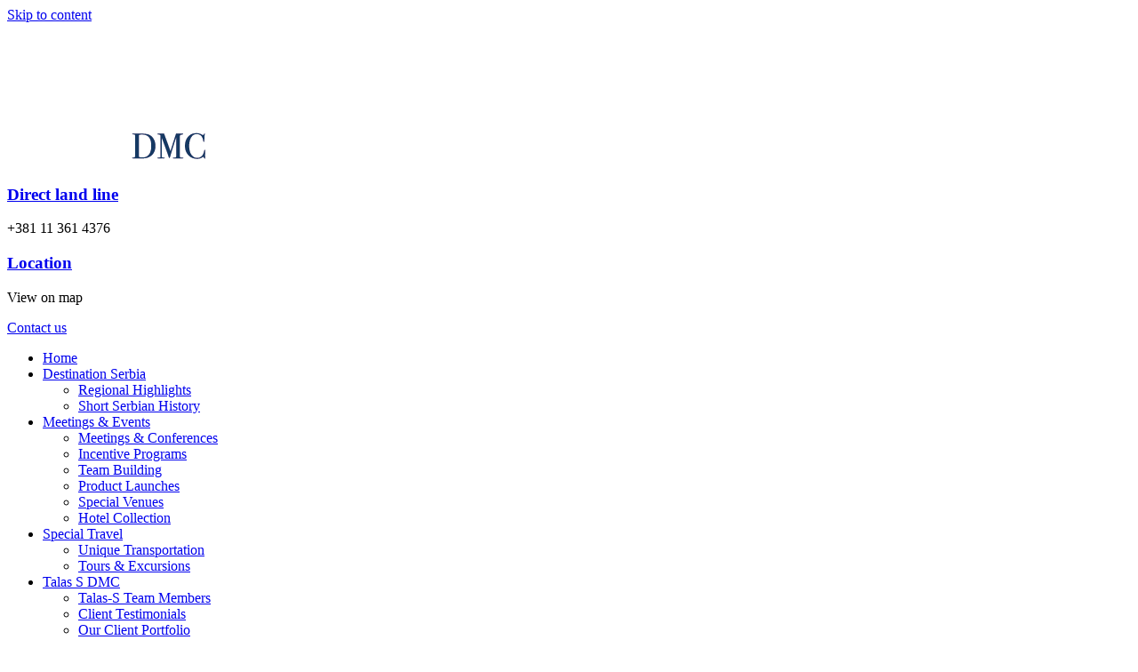

--- FILE ---
content_type: text/html; charset=UTF-8
request_url: https://talas-serbia.com/air-serbia/
body_size: 126841
content:
<!DOCTYPE html><html lang="en-US"><head ><meta charset="UTF-8" /><meta name="viewport" content="width=device-width, initial-scale=1" /><style type='text/css'></style><title>Air Serbia - Welcome to Serbia, Safe &amp; Conveniently, Talas-S</title><meta name="description" content="Air Serbia Welcomes you! Air Serbia was recognized with highest combined airline ratings. Organize a conference, incentive or leisure trip to Belgrade." /><meta name="robots" content="index, follow, max-snippet:-1, max-image-preview:large, max-video-preview:-1" /><link rel="canonical" href="https://talas-serbia.com/air-serbia/" /><meta property="og:locale" content="en_US" /><meta property="og:type" content="article" /><meta property="og:title" content="Air Serbia - Welcome to Serbia, Safe &amp; Conveniently, Talas-S" /><meta property="og:description" content="Air Serbia Welcomes you! Air Serbia was recognized with highest combined airline ratings. Organize a conference, incentive or leisure trip to Belgrade." /><meta property="og:url" content="https://talas-serbia.com/air-serbia/" /><meta property="og:site_name" content="Talas Serbia DMC" /><meta property="article:publisher" content="https://www.facebook.com/TalasSerbiaDMC" /><meta property="article:published_time" content="2015-01-21T10:22:49+00:00" /><meta property="og:image" content="https://talas-serbia.com/wp-content/uploads/2015/01/Air-Serbia-A319-1.jpg" /><meta property="og:image:width" content="538" /><meta property="og:image:height" content="218" /><meta name="twitter:card" content="summary_large_image" /><meta name="twitter:label1" content="Written by"><meta name="twitter:data1" content="admin"><meta name="twitter:label2" content="Est. reading time"><meta name="twitter:data2" content="2 minutes"> <script type="application/ld+json" class="yoast-schema-graph">{"@context":"https://schema.org","@graph":[{"@type":"WebSite","@id":"https://talas-serbia.com/#website","url":"https://talas-serbia.com/","name":"Talas Serbia DMC","description":"Destination Management Serbia","potentialAction":[{"@type":"SearchAction","target":"https://talas-serbia.com/?s={search_term_string}","query-input":"required name=search_term_string"}],"inLanguage":"en-US"},{"@type":"ImageObject","@id":"https://talas-serbia.com/air-serbia/#primaryimage","inLanguage":"en-US","url":"https://talas-serbia.com/wp-content/uploads/2015/01/Air-Serbia-A319-1.jpg","width":538,"height":218,"caption":"Air Serbia, Airbus A319"},{"@type":"WebPage","@id":"https://talas-serbia.com/air-serbia/#webpage","url":"https://talas-serbia.com/air-serbia/","name":"Air Serbia - Welcome to Serbia, Safe & Conveniently, Talas-S","isPartOf":{"@id":"https://talas-serbia.com/#website"},"primaryImageOfPage":{"@id":"https://talas-serbia.com/air-serbia/#primaryimage"},"datePublished":"2015-01-21T10:22:49+00:00","dateModified":"2015-01-21T10:22:49+00:00","author":{"@id":"https://talas-serbia.com/#/schema/person/c221dcacfde6da8442b71f6df57dba6c"},"description":"Air Serbia Welcomes you! Air Serbia was recognized with highest combined airline ratings. Organize a conference, incentive or leisure trip to Belgrade.","inLanguage":"en-US","potentialAction":[{"@type":"ReadAction","target":["https://talas-serbia.com/air-serbia/"]}]},{"@type":"Person","@id":"https://talas-serbia.com/#/schema/person/c221dcacfde6da8442b71f6df57dba6c","name":"admin"}]}</script> <link rel="alternate" type="application/rss+xml" title="Talas Serbia DMC &raquo; Feed" href="https://talas-serbia.com/feed/" /><link rel="alternate" type="application/rss+xml" title="Talas Serbia DMC &raquo; Comments Feed" href="https://talas-serbia.com/comments/feed/" /><link rel='stylesheet' id='layerslider-css'  href='https://talas-serbia.com/wp-content/cache/wmac/css/wmac_single_6acffaf4f6c42554546d13d60e7fa294.css' type='text/css' media='all' /><link rel='stylesheet' id='jupiterx_icons-css'  href='https://talas-serbia.com/wp-content/cache/wmac/css/wmac_single_9c61d044a79d7e5a0e0c6dbc13c4dbae.css' type='text/css' media='all' /><link rel='stylesheet' id='menu-icons-extra-css'  href='https://talas-serbia.com/wp-content/plugins/menu-icons/css/extra.min.css' type='text/css' media='all' /><link rel='stylesheet' id='wp-block-library-css'  href='https://talas-serbia.com/wp-includes/css/dist/block-library/style.min.css' type='text/css' media='all' /><link rel='stylesheet' id='wp-block-library-theme-css'  href='https://talas-serbia.com/wp-includes/css/dist/block-library/theme.min.css' type='text/css' media='all' /><link rel='stylesheet' id='jet-engine-frontend-css'  href='https://talas-serbia.com/wp-content/cache/wmac/css/wmac_single_5825c0f4d777317ed221033ba2ea9425.css' type='text/css' media='all' /><link rel='stylesheet' id='wbcr-comments-plus-url-span-css'  href='https://talas-serbia.com/wp-content/cache/wmac/css/wmac_single_adc2a57672ba3ebbd653ae27f78e5f64.css' type='text/css' media='all' /><link rel='stylesheet' id='cookie-law-info-css'  href='https://talas-serbia.com/wp-content/cache/wmac/css/wmac_single_68ed2b23e23600933cbfd9020680f085.css' type='text/css' media='all' /><link rel='stylesheet' id='cookie-law-info-gdpr-css'  href='https://talas-serbia.com/wp-content/cache/wmac/css/wmac_single_1693c71faeb604643405af1b6ca64b28.css' type='text/css' media='all' /><link rel='stylesheet' id='rs-plugin-settings-css'  href='https://talas-serbia.com/wp-content/cache/wmac/css/wmac_single_7f1d3cdee6e67c584ec3df2772391f2b.css' type='text/css' media='all' /><style id='rs-plugin-settings-inline-css' type='text/css'>#rs-demo-id {}</style><link rel='stylesheet' id='jupiterx-css'  href='https://talas-serbia.com/wp-content/cache/wmac/css/wmac_single_f140af0dc1cbd900c01317cbc0800577.css' type='text/css' media='all' /><link rel='stylesheet' id='font-awesome-all-css'  href='https://talas-serbia.com/wp-content/plugins/jet-menu/assets/public/lib/font-awesome/css/all.min.css' type='text/css' media='all' /><link rel='stylesheet' id='font-awesome-v4-shims-css'  href='https://talas-serbia.com/wp-content/plugins/jet-menu/assets/public/lib/font-awesome/css/v4-shims.min.css' type='text/css' media='all' /><link rel='stylesheet' id='jet-menu-public-css'  href='https://talas-serbia.com/wp-content/cache/wmac/css/wmac_single_203740a8d85359453755767906f9d412.css' type='text/css' media='all' /><link rel='stylesheet' id='jet-popup-frontend-css'  href='https://talas-serbia.com/wp-content/cache/wmac/css/wmac_single_61fbd729183ab1a1888ab24a0175a3dd.css' type='text/css' media='all' /><link rel='stylesheet' id='ms-main-css'  href='https://talas-serbia.com/wp-content/cache/wmac/css/wmac_single_a268097794c650a0d7b3eeea6f9e1594.css' type='text/css' media='all' /><link rel='stylesheet' id='ms-custom-css'  href='https://talas-serbia.com/wp-content/cache/wmac/css/wmac_single_48a9f5734939f50e785f554f2ceb6cb8.css' type='text/css' media='all' /><link rel='stylesheet' id='jupiter-donut-css'  href='https://talas-serbia.com/wp-content/plugins/jupiter-donut/assets/css/styles.min.css' type='text/css' media='all' /><link rel='stylesheet' id='jupiter-donut-shortcodes-css'  href='https://talas-serbia.com/wp-content/plugins/jupiter-donut/assets/css/shortcodes-styles.min.css' type='text/css' media='all' /><link rel='stylesheet' id='jet-elements-css'  href='https://talas-serbia.com/wp-content/cache/wmac/css/wmac_single_3d99bd3ab2a72c7ec748dea7cdb8e714.css' type='text/css' media='all' /><link rel='stylesheet' id='jet-elements-skin-css'  href='https://talas-serbia.com/wp-content/cache/wmac/css/wmac_single_fb7eff2c1dd15b3c4f9f36c91bdaa110.css' type='text/css' media='all' /><link rel='stylesheet' id='elementor-icons-css'  href='https://talas-serbia.com/wp-content/plugins/elementor/assets/lib/eicons/css/elementor-icons.min.css' type='text/css' media='all' /><link rel='stylesheet' id='elementor-animations-css'  href='https://talas-serbia.com/wp-content/plugins/elementor/assets/lib/animations/animations.min.css' type='text/css' media='all' /><link rel='stylesheet' id='elementor-frontend-legacy-css'  href='https://talas-serbia.com/wp-content/plugins/elementor/assets/css/frontend-legacy.min.css' type='text/css' media='all' /><link rel='stylesheet' id='elementor-frontend-css'  href='https://talas-serbia.com/wp-content/plugins/elementor/assets/css/frontend.min.css' type='text/css' media='all' /><link rel='stylesheet' id='font-awesome-css'  href='https://talas-serbia.com/wp-content/plugins/menu-icons/vendor/codeinwp/icon-picker/css/types/font-awesome.min.css' type='text/css' media='all' /><link rel='stylesheet' id='raven-frontend-css'  href='https://talas-serbia.com/wp-content/plugins/raven/assets/css/frontend.min.css' type='text/css' media='all' /><link rel='stylesheet' id='elementor-post-5689-css'  href='https://talas-serbia.com/wp-content/cache/wmac/css/wmac_single_c8d7a22aa9fc201b48ae9585031e1658.css' type='text/css' media='all' /><link rel='stylesheet' id='jet-blog-css'  href='https://talas-serbia.com/wp-content/cache/wmac/css/wmac_single_6fa085ff0661fb7863d99dac568becf0.css' type='text/css' media='all' /><link rel='stylesheet' id='jet-tabs-frontend-css'  href='https://talas-serbia.com/wp-content/cache/wmac/css/wmac_single_535c74e22bbfc7495357e3091f3beabc.css' type='text/css' media='all' /><link rel='stylesheet' id='jet-tricks-frontend-css'  href='https://talas-serbia.com/wp-content/cache/wmac/css/wmac_single_3126da068a68d83b6f13530ba4d8fb37.css' type='text/css' media='all' /><link rel='stylesheet' id='flatpickr-css'  href='https://talas-serbia.com/wp-content/plugins/elementor/assets/lib/flatpickr/flatpickr.min.css' type='text/css' media='all' /><link rel='stylesheet' id='elementor-global-css'  href='https://talas-serbia.com/wp-content/cache/wmac/css/wmac_single_fd46da21b358fef9aeb9366d8be0bfc4.css' type='text/css' media='all' /><link rel='stylesheet' id='elementor-post-3289-css'  href='https://talas-serbia.com/wp-content/cache/wmac/css/wmac_single_b07cbf85f944734b7b493385f05ffdf7.css' type='text/css' media='all' /><link rel='stylesheet' id='elementor-post-329-css'  href='https://talas-serbia.com/wp-content/cache/wmac/css/wmac_single_b7f82a887d929bde87e881c70e1a3a1f.css' type='text/css' media='all' /><link rel='stylesheet' id='elementor-post-359-css'  href='https://talas-serbia.com/wp-content/cache/wmac/css/wmac_single_4cd4edf874c1ea0c11f5e7b2c15bd716.css' type='text/css' media='all' /><link rel='stylesheet' id='elementor-icons-shared-0-css'  href='https://talas-serbia.com/wp-content/plugins/elementor/assets/lib/font-awesome/css/fontawesome.min.css' type='text/css' media='all' /><link rel='stylesheet' id='elementor-icons-fa-solid-css'  href='https://talas-serbia.com/wp-content/plugins/elementor/assets/lib/font-awesome/css/solid.min.css' type='text/css' media='all' /><link rel='stylesheet' id='elementor-icons-fa-brands-css'  href='https://talas-serbia.com/wp-content/plugins/elementor/assets/lib/font-awesome/css/brands.min.css' type='text/css' media='all' /> <script type='text/javascript' src='https://talas-serbia.com/wp-includes/js/jquery/jquery.min.js' id='jquery-core-js'></script> <script type='text/javascript' id='layerslider-greensock-js-extra'>var LS_Meta = {"v":"6.9.2"};</script> <script type='text/javascript' src='https://talas-serbia.com/wp-content/cache/wmac/js/wmac_single_10854230dc640429bbe3828f9273c883.js' id='layerslider-greensock-js'></script> <script type='text/javascript' src='https://talas-serbia.com/wp-content/cache/wmac/js/wmac_single_6a16b0113fc79b6fd13cb533d0f99747.js' id='layerslider-js'></script> <script type='text/javascript' src='https://talas-serbia.com/wp-content/cache/wmac/js/wmac_single_11c35109ea6d2f84352091094f7faf4f.js' id='layerslider-transitions-js'></script> <script type='text/javascript' src='https://talas-serbia.com/wp-content/cache/wmac/js/wmac_single_6075968a977fbd0224f902b67698e475.js' id='masterslider-elementor-widgets-js'></script> <script type='text/javascript' id='cookie-law-info-js-extra'>var Cli_Data = {"nn_cookie_ids":[],"cookielist":[],"ccpaEnabled":"","ccpaRegionBased":"","ccpaBarEnabled":"","ccpaType":"gdpr","js_blocking":"","custom_integration":"","triggerDomRefresh":""};
var cli_cookiebar_settings = {"animate_speed_hide":"500","animate_speed_show":"500","background":"#FFF","border":"#b1a6a6c2","border_on":"","button_1_button_colour":"#000","button_1_button_hover":"#000000","button_1_link_colour":"#fff","button_1_as_button":"1","button_1_new_win":"","button_2_button_colour":"#333","button_2_button_hover":"#292929","button_2_link_colour":"#444","button_2_as_button":"","button_2_hidebar":"","button_3_button_colour":"#000","button_3_button_hover":"#000000","button_3_link_colour":"#fff","button_3_as_button":"1","button_3_new_win":"","button_4_button_colour":"#000","button_4_button_hover":"#000000","button_4_link_colour":"#62a329","button_4_as_button":"","font_family":"inherit","header_fix":"","notify_animate_hide":"1","notify_animate_show":"","notify_div_id":"#cookie-law-info-bar","notify_position_horizontal":"right","notify_position_vertical":"bottom","scroll_close":"","scroll_close_reload":"","accept_close_reload":"","reject_close_reload":"","showagain_tab":"1","showagain_background":"#fff","showagain_border":"#000","showagain_div_id":"#cookie-law-info-again","showagain_x_position":"100px","text":"#000","show_once_yn":"","show_once":"10000","logging_on":"","as_popup":"","popup_overlay":"1","bar_heading_text":"","cookie_bar_as":"banner","popup_showagain_position":"bottom-right","widget_position":"left"};
var log_object = {"ajax_url":"https:\/\/talas-serbia.com\/wp-admin\/admin-ajax.php"};</script> <script type='text/javascript' src='https://talas-serbia.com/wp-content/cache/wmac/js/wmac_single_887db25eb0dd8bb7a9e5d4f00c3bfd90.js' id='cookie-law-info-js'></script> <script type='text/javascript' src='https://talas-serbia.com/wp-content/plugins/revslider/public/assets/js/rbtools.min.js' id='tp-tools-js'></script> <script type='text/javascript' src='https://talas-serbia.com/wp-content/plugins/revslider/public/assets/js/rs6.min.js' id='revmin-js'></script> <script type='text/javascript' src='https://talas-serbia.com/wp-content/themes/jupiterx/lib/admin/assets/lib/webfont/webfont.min.js' id='jupiterx-webfont-js'></script> <script type='text/javascript' id='jupiterx-webfont-js-after'>WebFont.load({
			google: {
				families: ['Montserrat:100,200,300,400,500,600,700,800,900,100italic,200italic,300italic,400italic,500italic,600italic,700italic,800italic,900italic']
			}
		});</script> <script type='text/javascript' src='https://talas-serbia.com/wp-content/themes/jupiterx/lib/assets/dist/js/utils.min.js' id='jupiterx-utils-js'></script> <script type='text/javascript' id='wbcr_clearfy-css-lazy-load-js-extra'>var wbcr_clearfy_async_links = {"wbcr_clearfy-google-fonts":"https:\/\/fonts.googleapis.com\/css?family=Montserrat:100,100italic,200,200italic,300,300italic,400,400italic,500,500italic,600,600italic,700,700italic,800,800italic,900,900italic"};</script> <script type='text/javascript' src='https://talas-serbia.com/wp-content/plugins/clearfy/assets/js/css-lazy-load.min.js' id='wbcr_clearfy-css-lazy-load-js'></script> <meta name="generator" content="Powered by LayerSlider 6.9.2 - Multi-Purpose, Responsive, Parallax, Mobile-Friendly Slider Plugin for WordPress." /><link rel="https://api.w.org/" href="https://talas-serbia.com/wp-json/" /><link rel="alternate" type="application/json" href="https://talas-serbia.com/wp-json/wp/v2/posts/2306" /><link rel="alternate" type="application/json+oembed" href="https://talas-serbia.com/wp-json/oembed/1.0/embed?url=https%3A%2F%2Ftalas-serbia.com%2Fair-serbia%2F" /><link rel="alternate" type="text/xml+oembed" href="https://talas-serbia.com/wp-json/oembed/1.0/embed?url=https%3A%2F%2Ftalas-serbia.com%2Fair-serbia%2F&#038;format=xml" /> <script>var ms_grabbing_curosr='https://talas-serbia.com/wp-content/plugins/masterslider/public/assets/css/common/grabbing.cur',ms_grab_curosr='https://talas-serbia.com/wp-content/plugins/masterslider/public/assets/css/common/grab.cur';</script> <meta name="generator" content="MasterSlider 3.2.14 - Responsive Touch Image Slider" /><meta itemprop="author" content="admin" /><meta itemprop="datePublished" content="January 21, 2015" /><meta itemprop="dateModified" content="January 21, 2015" /><meta itemprop="publisher" content="Talas Serbia DMC" /><meta name="generator" content="Powered by WPBakery Page Builder - drag and drop page builder for WordPress."/><meta name="generator" content="Powered by Slider Revolution 6.2.21 - responsive, Mobile-Friendly Slider Plugin for WordPress with comfortable drag and drop interface." /><link rel="icon" href="https://talas-serbia.com/wp-content/uploads/2019/11/cropped-favicon-white-32x32.png" sizes="32x32" /><link rel="icon" href="https://talas-serbia.com/wp-content/uploads/2019/11/cropped-favicon-white-192x192.png" sizes="192x192" /><link rel="apple-touch-icon" href="https://talas-serbia.com/wp-content/uploads/2019/11/cropped-favicon-white-180x180.png" /><meta name="msapplication-TileImage" content="https://talas-serbia.com/wp-content/uploads/2019/11/cropped-favicon-white-270x270.png" /> <script type="text/javascript">function setREVStartSize(e){
			//window.requestAnimationFrame(function() {				 
				window.RSIW = window.RSIW===undefined ? window.innerWidth : window.RSIW;	
				window.RSIH = window.RSIH===undefined ? window.innerHeight : window.RSIH;	
				try {								
					var pw = document.getElementById(e.c).parentNode.offsetWidth,
						newh;
					pw = pw===0 || isNaN(pw) ? window.RSIW : pw;
					e.tabw = e.tabw===undefined ? 0 : parseInt(e.tabw);
					e.thumbw = e.thumbw===undefined ? 0 : parseInt(e.thumbw);
					e.tabh = e.tabh===undefined ? 0 : parseInt(e.tabh);
					e.thumbh = e.thumbh===undefined ? 0 : parseInt(e.thumbh);
					e.tabhide = e.tabhide===undefined ? 0 : parseInt(e.tabhide);
					e.thumbhide = e.thumbhide===undefined ? 0 : parseInt(e.thumbhide);
					e.mh = e.mh===undefined || e.mh=="" || e.mh==="auto" ? 0 : parseInt(e.mh,0);		
					if(e.layout==="fullscreen" || e.l==="fullscreen") 						
						newh = Math.max(e.mh,window.RSIH);					
					else{					
						e.gw = Array.isArray(e.gw) ? e.gw : [e.gw];
						for (var i in e.rl) if (e.gw[i]===undefined || e.gw[i]===0) e.gw[i] = e.gw[i-1];					
						e.gh = e.el===undefined || e.el==="" || (Array.isArray(e.el) && e.el.length==0)? e.gh : e.el;
						e.gh = Array.isArray(e.gh) ? e.gh : [e.gh];
						for (var i in e.rl) if (e.gh[i]===undefined || e.gh[i]===0) e.gh[i] = e.gh[i-1];
											
						var nl = new Array(e.rl.length),
							ix = 0,						
							sl;					
						e.tabw = e.tabhide>=pw ? 0 : e.tabw;
						e.thumbw = e.thumbhide>=pw ? 0 : e.thumbw;
						e.tabh = e.tabhide>=pw ? 0 : e.tabh;
						e.thumbh = e.thumbhide>=pw ? 0 : e.thumbh;					
						for (var i in e.rl) nl[i] = e.rl[i]<window.RSIW ? 0 : e.rl[i];
						sl = nl[0];									
						for (var i in nl) if (sl>nl[i] && nl[i]>0) { sl = nl[i]; ix=i;}															
						var m = pw>(e.gw[ix]+e.tabw+e.thumbw) ? 1 : (pw-(e.tabw+e.thumbw)) / (e.gw[ix]);					
						newh =  (e.gh[ix] * m) + (e.tabh + e.thumbh);
					}				
					if(window.rs_init_css===undefined) window.rs_init_css = document.head.appendChild(document.createElement("style"));					
					document.getElementById(e.c).height = newh+"px";
					window.rs_init_css.innerHTML += "#"+e.c+"_wrapper { height: "+newh+"px }";				
				} catch(e){
					console.log("Failure at Presize of Slider:" + e)
				}					   
			//});
		  };</script> <style type="text/css" id="wp-custom-css">body {
	overflow-x: hidden
}

@media (max-width: 567px) {
	.dm-xs-none {
		display: none;
	} 
}</style><noscript><style>.wpb_animate_when_almost_visible { opacity: 1; }</style></noscript></head><body data-rsssl=1 class="post-template-default single single-post postid-2306 single-format-standard no-js _masterslider _msp_version_3.2.14 jet-desktop-menu-active wpb-js-composer js-comp-ver-6.4.1 vc_responsive elementor-default elementor-kit-5689 jupiterx-post-template-1 jupiterx-header-sticky" itemscope="itemscope" itemtype="http://schema.org/WebPage"><a class="jupiterx-a11y jupiterx-a11y-skip-navigation-link" href="#jupiterx-primary">Skip to content</a><div class="jupiterx-site"><header class="jupiterx-header jupiterx-header-custom jupiterx-header-sticky-custom" data-jupiterx-settings="{&quot;breakpoint&quot;:&quot;767.98&quot;,&quot;template&quot;:&quot;3289&quot;,&quot;stickyTemplate&quot;:&quot;329&quot;,&quot;behavior&quot;:&quot;sticky&quot;,&quot;offset&quot;:&quot;500&quot;}" role="banner" itemscope="itemscope" itemtype="http://schema.org/WPHeader"><div data-elementor-type="header" data-elementor-id="3289" class="elementor elementor-3289" data-elementor-settings="[]"><div class="elementor-inner"><div class="elementor-section-wrap"><section class="elementor-section elementor-top-section elementor-element elementor-element-5996ffc0 elementor-section-content-middle elementor-hidden-tablet elementor-hidden-phone elementor-section-boxed elementor-section-height-default elementor-section-height-default" data-id="5996ffc0" data-element_type="section" data-settings="{&quot;background_background&quot;:&quot;classic&quot;}"><div class="elementor-container elementor-column-gap-no"><div class="elementor-row"><div class="elementor-column elementor-col-50 elementor-top-column elementor-element elementor-element-1ce1b631" data-id="1ce1b631" data-element_type="column"><div class="elementor-column-wrap elementor-element-populated"><div class="elementor-widget-wrap"><div class="elementor-element elementor-element-4c246e65 elementor-widget elementor-widget-raven-site-logo" data-id="4c246e65" data-element_type="widget" data-widget_type="raven-site-logo.default"><div class="elementor-widget-container"><div class="raven-widget-wrapper"><div class="raven-site-logo"> <a class="raven-site-logo-link" href="https://talas-serbia.com"> <img src="https://talas-serbia.com/wp-content/uploads/2019/10/logo-white.png" alt="Talas Serbia DMC" class="raven-site-logo-desktop raven-site-logo-tablet raven-site-logo-mobile" data-no-lazy="1" /> </a></div></div></div></div></div></div></div><div class="elementor-column elementor-col-50 elementor-top-column elementor-element elementor-element-1e5316df" data-id="1e5316df" data-element_type="column"><div class="elementor-column-wrap elementor-element-populated"><div class="elementor-widget-wrap"><section class="elementor-section elementor-inner-section elementor-element elementor-element-4b7ac135 elementor-section-boxed elementor-section-height-default elementor-section-height-default" data-id="4b7ac135" data-element_type="section"><div class="elementor-container elementor-column-gap-no"><div class="elementor-row"><div class="elementor-column elementor-col-100 elementor-inner-column elementor-element elementor-element-33c2854f raven-column-flex-end raven-column-flex-horizontal" data-id="33c2854f" data-element_type="column"><div class="elementor-column-wrap elementor-element-populated"><div class="elementor-widget-wrap"><div class="elementor-element elementor-element-52bd7cdf elementor-position-left elementor-vertical-align-middle elementor-view-default elementor-widget elementor-widget-icon-box" data-id="52bd7cdf" data-element_type="widget" data-widget_type="icon-box.default"><div class="elementor-widget-container"><div class="elementor-icon-box-wrapper"><div class="elementor-icon-box-icon"> <a class="elementor-icon elementor-animation-pulse-grow" href="tel:+381113614376"> <i aria-hidden="true" class="fas fa-phone"></i> </a></div><div class="elementor-icon-box-content"><h3 class="elementor-icon-box-title"> <a href="tel:+381113614376">Direct land line</a></h3><p class="elementor-icon-box-description">+381 11 361 4376</p></div></div></div></div><div class="elementor-element elementor-element-152f188e elementor-position-left elementor-vertical-align-middle elementor-view-default elementor-widget elementor-widget-icon-box" data-id="152f188e" data-element_type="widget" data-widget_type="icon-box.default"><div class="elementor-widget-container"><div class="elementor-icon-box-wrapper"><div class="elementor-icon-box-icon"> <a class="elementor-icon elementor-animation-pulse-grow" href="https://talas-serbia.com/dmc-company/contact-us/"> <i aria-hidden="true" class="fas fa-map-marker-alt"></i> </a></div><div class="elementor-icon-box-content"><h3 class="elementor-icon-box-title"> <a href="https://talas-serbia.com/dmc-company/contact-us/">Location</a></h3><p class="elementor-icon-box-description">View on map</p></div></div></div></div><div class="elementor-element elementor-element-4cf6a331 elementor-align-right elementor-widget elementor-widget-raven-button" data-id="4cf6a331" data-element_type="widget" data-widget_type="raven-button.default"><div class="elementor-widget-container"><div class="raven-widget-wrapper"> <a class="raven-button raven-button-link" href="https://talas-serbia.com/dmc-company/contact-us/"> <span class="raven-button-content"> <span class="raven-button-align-icon-right raven-button-tablet-align-icon- raven-button-mobile-align-icon- raven-button-icon"> <i aria-hidden="true" class="fas fa-long-arrow-alt-right"></i> </span> <span class="raven-button-text"> Contact us </span> </span> </a></div></div></div></div></div></div></div></div></section><div class="elementor-element elementor-element-220fb6bb raven-nav-menu-align-right raven-nav-menu-stretch raven-breakpoint-mobile elementor-widget elementor-widget-raven-nav-menu" data-id="220fb6bb" data-element_type="widget" data-settings="{&quot;submenu_space_between&quot;:{&quot;unit&quot;:&quot;px&quot;,&quot;size&quot;:&quot;10&quot;,&quot;sizes&quot;:[]},&quot;full_width&quot;:&quot;stretch&quot;,&quot;mobile_layout&quot;:&quot;dropdown&quot;,&quot;submenu_opening_position&quot;:&quot;bottom&quot;}" data-widget_type="raven-nav-menu.default"><div class="elementor-widget-container"><nav class="raven-nav-menu-main raven-nav-menu-horizontal raven-nav-menu-tablet-horizontal raven-nav-menu-mobile-horizontal raven-nav-icons-hidden-desktop raven-nav-icons-hidden-tablet raven-nav-icons-hidden-mobile"><ul id="menu-220fb6bb" class="raven-nav-menu"><li class="menu-item menu-item-type-post_type menu-item-object-page menu-item-home menu-item-5470"><a href="https://talas-serbia.com/" class="raven-menu-item raven-link-item ">Home</a></li><li class="menu-item menu-item-type-post_type menu-item-object-page menu-item-has-children menu-item-3162"><a title="Serbia, Europe" href="https://talas-serbia.com/destination-serbia/" class="raven-menu-item raven-link-item ">Destination Serbia</a><ul class="0 sub-menu raven-submenu"><li class="menu-item menu-item-type-post_type menu-item-object-page menu-item-3164"><a href="https://talas-serbia.com/destination-serbia/regional-highlights/" class="raven-submenu-item raven-link-item ">Regional Highlights</a></li><li class="menu-item menu-item-type-post_type menu-item-object-page menu-item-3163"><a href="https://talas-serbia.com/destination-serbia/history/" class="raven-submenu-item raven-link-item ">Short Serbian History</a></li></ul></li><li class="menu-item menu-item-type-post_type menu-item-object-page menu-item-has-children menu-item-3161"><a title="MICE Provider in Serbia" href="https://talas-serbia.com/meetings-events-planning/" class="raven-menu-item raven-link-item ">Meetings &#038; Events</a><ul class="0 sub-menu raven-submenu"><li class="menu-item menu-item-type-post_type menu-item-object-page menu-item-3170"><a href="https://talas-serbia.com/meetings-events-planning/meeting-conference/" class="raven-submenu-item raven-link-item ">Meetings &#038; Conferences</a></li><li class="menu-item menu-item-type-post_type menu-item-object-page menu-item-3169"><a href="https://talas-serbia.com/meetings-events-planning/incentive-programs/" class="raven-submenu-item raven-link-item ">Incentive Programs</a></li><li class="menu-item menu-item-type-post_type menu-item-object-page menu-item-3172"><a href="https://talas-serbia.com/meetings-events-planning/team-building-support/" class="raven-submenu-item raven-link-item ">Team Building</a></li><li class="menu-item menu-item-type-post_type menu-item-object-page menu-item-3171"><a href="https://talas-serbia.com/meetings-events-planning/product-launch-assistance/" class="raven-submenu-item raven-link-item ">Product Launches</a></li><li class="menu-item menu-item-type-post_type menu-item-object-page menu-item-3213"><a href="https://talas-serbia.com/meetings-events-planning/special-venues/" class="raven-submenu-item raven-link-item ">Special Venues</a></li><li class="menu-item menu-item-type-post_type menu-item-object-page menu-item-3167"><a href="https://talas-serbia.com/meetings-events-planning/hotel-collection/" class="raven-submenu-item raven-link-item ">Hotel Collection</a></li></ul></li><li class="menu-item menu-item-type-post_type menu-item-object-page menu-item-has-children menu-item-3160"><a title="Incoming Agency" href="https://talas-serbia.com/special-travel/" class="raven-menu-item raven-link-item ">Special Travel</a><ul class="0 sub-menu raven-submenu"><li class="menu-item menu-item-type-post_type menu-item-object-page menu-item-3215"><a href="https://talas-serbia.com/special-travel/unique-transportation/" class="raven-submenu-item raven-link-item ">Unique Transportation</a></li><li class="menu-item menu-item-type-post_type menu-item-object-page menu-item-3188"><a href="https://talas-serbia.com/special-travel/tours-excursions/" class="raven-submenu-item raven-link-item ">Tours &#038; Excursions</a></li></ul></li><li class="menu-item menu-item-type-post_type menu-item-object-page menu-item-has-children menu-item-3711"><a href="https://talas-serbia.com/dmc-company/" class="raven-menu-item raven-link-item ">Talas S DMC</a><ul class="0 sub-menu raven-submenu"><li class="menu-item menu-item-type-post_type menu-item-object-page menu-item-3173"><a href="https://talas-serbia.com/dmc-company/team-members/" class="raven-submenu-item raven-link-item ">Talas-S Team Members</a></li><li class="menu-item menu-item-type-post_type menu-item-object-page menu-item-3168"><a href="https://talas-serbia.com/dmc-company/client-testimonials/" class="raven-submenu-item raven-link-item ">Client Testimonials</a></li><li class="menu-item menu-item-type-post_type menu-item-object-page menu-item-3227"><a href="https://talas-serbia.com/dmc-company/client-portfolio/" class="raven-submenu-item raven-link-item ">Our Client Portfolio</a></li><li class="menu-item menu-item-type-post_type menu-item-object-page menu-item-3229"><a href="https://talas-serbia.com/dmc-company/social-responsibility/" class="raven-submenu-item raven-link-item ">Social Responsibility</a></li><li class="menu-item menu-item-type-post_type menu-item-object-page menu-item-3230"><a href="https://talas-serbia.com/dmc-company/terms-conditions/" class="raven-submenu-item raven-link-item ">Terms and Conditions</a></li><li class="menu-item menu-item-type-post_type menu-item-object-page menu-item-privacy-policy menu-item-3262"><a href="https://talas-serbia.com/dmc-company/privacy-policy/" class="raven-submenu-item raven-link-item ">Privacy Policy</a></li><li class="menu-item menu-item-type-post_type menu-item-object-page menu-item-5471"><a href="https://talas-serbia.com/request-for-proposal/" class="raven-submenu-item raven-link-item ">Request for proposal</a></li><li class="menu-item menu-item-type-post_type menu-item-object-page menu-item-3694"><a href="https://talas-serbia.com/dmc-company/contact-us/" class="raven-submenu-item raven-link-item ">Contact Us</a></li></ul></li><li class="menu-item menu-item-type-post_type menu-item-object-page menu-item-3150"><a title="News" href="https://talas-serbia.com/dmc-news/" class="raven-menu-item raven-link-item ">News</a></li></ul></nav><div class="raven-nav-menu-toggle"><div class="raven-nav-menu-toggle-button "> <span class="fa fa-bars"></span></div></div><nav class="raven-nav-icons-hidden-desktop raven-nav-icons-hidden-tablet raven-nav-icons-hidden-mobile raven-nav-menu-mobile raven-nav-menu-dropdown"><div class="raven-container"><ul id="menu-mobile-220fb6bb" class="raven-nav-menu"><li class="menu-item menu-item-type-post_type menu-item-object-page menu-item-home menu-item-5470"><a href="https://talas-serbia.com/" class="raven-menu-item raven-link-item ">Home</a></li><li class="menu-item menu-item-type-post_type menu-item-object-page menu-item-has-children menu-item-3162"><a title="Serbia, Europe" href="https://talas-serbia.com/destination-serbia/" class="raven-menu-item raven-link-item ">Destination Serbia</a><ul class="0 sub-menu raven-submenu"><li class="menu-item menu-item-type-post_type menu-item-object-page menu-item-3164"><a href="https://talas-serbia.com/destination-serbia/regional-highlights/" class="raven-submenu-item raven-link-item ">Regional Highlights</a></li><li class="menu-item menu-item-type-post_type menu-item-object-page menu-item-3163"><a href="https://talas-serbia.com/destination-serbia/history/" class="raven-submenu-item raven-link-item ">Short Serbian History</a></li></ul></li><li class="menu-item menu-item-type-post_type menu-item-object-page menu-item-has-children menu-item-3161"><a title="MICE Provider in Serbia" href="https://talas-serbia.com/meetings-events-planning/" class="raven-menu-item raven-link-item ">Meetings &#038; Events</a><ul class="0 sub-menu raven-submenu"><li class="menu-item menu-item-type-post_type menu-item-object-page menu-item-3170"><a href="https://talas-serbia.com/meetings-events-planning/meeting-conference/" class="raven-submenu-item raven-link-item ">Meetings &#038; Conferences</a></li><li class="menu-item menu-item-type-post_type menu-item-object-page menu-item-3169"><a href="https://talas-serbia.com/meetings-events-planning/incentive-programs/" class="raven-submenu-item raven-link-item ">Incentive Programs</a></li><li class="menu-item menu-item-type-post_type menu-item-object-page menu-item-3172"><a href="https://talas-serbia.com/meetings-events-planning/team-building-support/" class="raven-submenu-item raven-link-item ">Team Building</a></li><li class="menu-item menu-item-type-post_type menu-item-object-page menu-item-3171"><a href="https://talas-serbia.com/meetings-events-planning/product-launch-assistance/" class="raven-submenu-item raven-link-item ">Product Launches</a></li><li class="menu-item menu-item-type-post_type menu-item-object-page menu-item-3213"><a href="https://talas-serbia.com/meetings-events-planning/special-venues/" class="raven-submenu-item raven-link-item ">Special Venues</a></li><li class="menu-item menu-item-type-post_type menu-item-object-page menu-item-3167"><a href="https://talas-serbia.com/meetings-events-planning/hotel-collection/" class="raven-submenu-item raven-link-item ">Hotel Collection</a></li></ul></li><li class="menu-item menu-item-type-post_type menu-item-object-page menu-item-has-children menu-item-3160"><a title="Incoming Agency" href="https://talas-serbia.com/special-travel/" class="raven-menu-item raven-link-item ">Special Travel</a><ul class="0 sub-menu raven-submenu"><li class="menu-item menu-item-type-post_type menu-item-object-page menu-item-3215"><a href="https://talas-serbia.com/special-travel/unique-transportation/" class="raven-submenu-item raven-link-item ">Unique Transportation</a></li><li class="menu-item menu-item-type-post_type menu-item-object-page menu-item-3188"><a href="https://talas-serbia.com/special-travel/tours-excursions/" class="raven-submenu-item raven-link-item ">Tours &#038; Excursions</a></li></ul></li><li class="menu-item menu-item-type-post_type menu-item-object-page menu-item-has-children menu-item-3711"><a href="https://talas-serbia.com/dmc-company/" class="raven-menu-item raven-link-item ">Talas S DMC</a><ul class="0 sub-menu raven-submenu"><li class="menu-item menu-item-type-post_type menu-item-object-page menu-item-3173"><a href="https://talas-serbia.com/dmc-company/team-members/" class="raven-submenu-item raven-link-item ">Talas-S Team Members</a></li><li class="menu-item menu-item-type-post_type menu-item-object-page menu-item-3168"><a href="https://talas-serbia.com/dmc-company/client-testimonials/" class="raven-submenu-item raven-link-item ">Client Testimonials</a></li><li class="menu-item menu-item-type-post_type menu-item-object-page menu-item-3227"><a href="https://talas-serbia.com/dmc-company/client-portfolio/" class="raven-submenu-item raven-link-item ">Our Client Portfolio</a></li><li class="menu-item menu-item-type-post_type menu-item-object-page menu-item-3229"><a href="https://talas-serbia.com/dmc-company/social-responsibility/" class="raven-submenu-item raven-link-item ">Social Responsibility</a></li><li class="menu-item menu-item-type-post_type menu-item-object-page menu-item-3230"><a href="https://talas-serbia.com/dmc-company/terms-conditions/" class="raven-submenu-item raven-link-item ">Terms and Conditions</a></li><li class="menu-item menu-item-type-post_type menu-item-object-page menu-item-privacy-policy menu-item-3262"><a href="https://talas-serbia.com/dmc-company/privacy-policy/" class="raven-submenu-item raven-link-item ">Privacy Policy</a></li><li class="menu-item menu-item-type-post_type menu-item-object-page menu-item-5471"><a href="https://talas-serbia.com/request-for-proposal/" class="raven-submenu-item raven-link-item ">Request for proposal</a></li><li class="menu-item menu-item-type-post_type menu-item-object-page menu-item-3694"><a href="https://talas-serbia.com/dmc-company/contact-us/" class="raven-submenu-item raven-link-item ">Contact Us</a></li></ul></li><li class="menu-item menu-item-type-post_type menu-item-object-page menu-item-3150"><a title="News" href="https://talas-serbia.com/dmc-news/" class="raven-menu-item raven-link-item ">News</a></li></ul></div></nav></div></div></div></div></div></div></div></section><section class="elementor-section elementor-top-section elementor-element elementor-element-de9a6e7 elementor-section-content-middle elementor-hidden-desktop elementor-section-boxed elementor-section-height-default elementor-section-height-default" data-id="de9a6e7" data-element_type="section" data-settings="{&quot;background_background&quot;:&quot;classic&quot;}"><div class="elementor-container elementor-column-gap-no"><div class="elementor-row"><div class="elementor-column elementor-col-50 elementor-top-column elementor-element elementor-element-cde4f83" data-id="cde4f83" data-element_type="column"><div class="elementor-column-wrap elementor-element-populated"><div class="elementor-widget-wrap"><div class="elementor-element elementor-element-b620c74 elementor-widget elementor-widget-raven-site-logo" data-id="b620c74" data-element_type="widget" data-widget_type="raven-site-logo.default"><div class="elementor-widget-container"><div class="raven-widget-wrapper"><div class="raven-site-logo"> <a class="raven-site-logo-link" href="https://talas-serbia.com"> <img src="https://talas-serbia.com/wp-content/uploads/2019/10/logo-white.png" alt="Talas Serbia DMC" class="raven-site-logo-desktop raven-site-logo-tablet raven-site-logo-mobile" data-no-lazy="1" /> </a></div></div></div></div></div></div></div><div class="elementor-column elementor-col-50 elementor-top-column elementor-element elementor-element-41d21c7" data-id="41d21c7" data-element_type="column"><div class="elementor-column-wrap elementor-element-populated"><div class="elementor-widget-wrap"><section class="elementor-section elementor-inner-section elementor-element elementor-element-8ae850f elementor-section-boxed elementor-section-height-default elementor-section-height-default" data-id="8ae850f" data-element_type="section"><div class="elementor-container elementor-column-gap-no"><div class="elementor-row"><div class="elementor-column elementor-col-100 elementor-inner-column elementor-element elementor-element-1cd901a raven-column-flex-horizontal" data-id="1cd901a" data-element_type="column"><div class="elementor-column-wrap elementor-element-populated"><div class="elementor-widget-wrap"><div class="elementor-element elementor-element-b90bf05 raven-nav-menu-align-right raven-breakpoint-tablet elementor-invisible elementor-widget elementor-widget-raven-nav-menu" data-id="b90bf05" data-element_type="widget" data-settings="{&quot;mobile_layout&quot;:&quot;full-screen&quot;,&quot;submenu_space_between&quot;:{&quot;unit&quot;:&quot;px&quot;,&quot;size&quot;:&quot;10&quot;,&quot;sizes&quot;:[]},&quot;mobile_menu_item_full_width_tablet&quot;:&quot;yes&quot;,&quot;_animation&quot;:&quot;none&quot;,&quot;submenu_opening_position&quot;:&quot;bottom&quot;,&quot;mobile_menu_item_full_width&quot;:&quot;no&quot;}" data-widget_type="raven-nav-menu.default"><div class="elementor-widget-container"><nav class="raven-nav-menu-main raven-nav-menu-horizontal raven-nav-menu-tablet-horizontal raven-nav-menu-mobile-horizontal raven-nav-icons-hidden-desktop raven-nav-icons-hidden-tablet raven-nav-icons-hidden-mobile"><ul id="menu-b90bf05" class="raven-nav-menu"><li class="menu-item menu-item-type-post_type menu-item-object-page menu-item-home menu-item-5470"><a href="https://talas-serbia.com/" class="raven-menu-item raven-link-item ">Home</a></li><li class="menu-item menu-item-type-post_type menu-item-object-page menu-item-has-children menu-item-3162"><a title="Serbia, Europe" href="https://talas-serbia.com/destination-serbia/" class="raven-menu-item raven-link-item ">Destination Serbia</a><ul class="0 sub-menu raven-submenu"><li class="menu-item menu-item-type-post_type menu-item-object-page menu-item-3164"><a href="https://talas-serbia.com/destination-serbia/regional-highlights/" class="raven-submenu-item raven-link-item ">Regional Highlights</a></li><li class="menu-item menu-item-type-post_type menu-item-object-page menu-item-3163"><a href="https://talas-serbia.com/destination-serbia/history/" class="raven-submenu-item raven-link-item ">Short Serbian History</a></li></ul></li><li class="menu-item menu-item-type-post_type menu-item-object-page menu-item-has-children menu-item-3161"><a title="MICE Provider in Serbia" href="https://talas-serbia.com/meetings-events-planning/" class="raven-menu-item raven-link-item ">Meetings &#038; Events</a><ul class="0 sub-menu raven-submenu"><li class="menu-item menu-item-type-post_type menu-item-object-page menu-item-3170"><a href="https://talas-serbia.com/meetings-events-planning/meeting-conference/" class="raven-submenu-item raven-link-item ">Meetings &#038; Conferences</a></li><li class="menu-item menu-item-type-post_type menu-item-object-page menu-item-3169"><a href="https://talas-serbia.com/meetings-events-planning/incentive-programs/" class="raven-submenu-item raven-link-item ">Incentive Programs</a></li><li class="menu-item menu-item-type-post_type menu-item-object-page menu-item-3172"><a href="https://talas-serbia.com/meetings-events-planning/team-building-support/" class="raven-submenu-item raven-link-item ">Team Building</a></li><li class="menu-item menu-item-type-post_type menu-item-object-page menu-item-3171"><a href="https://talas-serbia.com/meetings-events-planning/product-launch-assistance/" class="raven-submenu-item raven-link-item ">Product Launches</a></li><li class="menu-item menu-item-type-post_type menu-item-object-page menu-item-3213"><a href="https://talas-serbia.com/meetings-events-planning/special-venues/" class="raven-submenu-item raven-link-item ">Special Venues</a></li><li class="menu-item menu-item-type-post_type menu-item-object-page menu-item-3167"><a href="https://talas-serbia.com/meetings-events-planning/hotel-collection/" class="raven-submenu-item raven-link-item ">Hotel Collection</a></li></ul></li><li class="menu-item menu-item-type-post_type menu-item-object-page menu-item-has-children menu-item-3160"><a title="Incoming Agency" href="https://talas-serbia.com/special-travel/" class="raven-menu-item raven-link-item ">Special Travel</a><ul class="0 sub-menu raven-submenu"><li class="menu-item menu-item-type-post_type menu-item-object-page menu-item-3215"><a href="https://talas-serbia.com/special-travel/unique-transportation/" class="raven-submenu-item raven-link-item ">Unique Transportation</a></li><li class="menu-item menu-item-type-post_type menu-item-object-page menu-item-3188"><a href="https://talas-serbia.com/special-travel/tours-excursions/" class="raven-submenu-item raven-link-item ">Tours &#038; Excursions</a></li></ul></li><li class="menu-item menu-item-type-post_type menu-item-object-page menu-item-has-children menu-item-3711"><a href="https://talas-serbia.com/dmc-company/" class="raven-menu-item raven-link-item ">Talas S DMC</a><ul class="0 sub-menu raven-submenu"><li class="menu-item menu-item-type-post_type menu-item-object-page menu-item-3173"><a href="https://talas-serbia.com/dmc-company/team-members/" class="raven-submenu-item raven-link-item ">Talas-S Team Members</a></li><li class="menu-item menu-item-type-post_type menu-item-object-page menu-item-3168"><a href="https://talas-serbia.com/dmc-company/client-testimonials/" class="raven-submenu-item raven-link-item ">Client Testimonials</a></li><li class="menu-item menu-item-type-post_type menu-item-object-page menu-item-3227"><a href="https://talas-serbia.com/dmc-company/client-portfolio/" class="raven-submenu-item raven-link-item ">Our Client Portfolio</a></li><li class="menu-item menu-item-type-post_type menu-item-object-page menu-item-3229"><a href="https://talas-serbia.com/dmc-company/social-responsibility/" class="raven-submenu-item raven-link-item ">Social Responsibility</a></li><li class="menu-item menu-item-type-post_type menu-item-object-page menu-item-3230"><a href="https://talas-serbia.com/dmc-company/terms-conditions/" class="raven-submenu-item raven-link-item ">Terms and Conditions</a></li><li class="menu-item menu-item-type-post_type menu-item-object-page menu-item-privacy-policy menu-item-3262"><a href="https://talas-serbia.com/dmc-company/privacy-policy/" class="raven-submenu-item raven-link-item ">Privacy Policy</a></li><li class="menu-item menu-item-type-post_type menu-item-object-page menu-item-5471"><a href="https://talas-serbia.com/request-for-proposal/" class="raven-submenu-item raven-link-item ">Request for proposal</a></li><li class="menu-item menu-item-type-post_type menu-item-object-page menu-item-3694"><a href="https://talas-serbia.com/dmc-company/contact-us/" class="raven-submenu-item raven-link-item ">Contact Us</a></li></ul></li><li class="menu-item menu-item-type-post_type menu-item-object-page menu-item-3150"><a title="News" href="https://talas-serbia.com/dmc-news/" class="raven-menu-item raven-link-item ">News</a></li></ul></nav><div class="raven-nav-menu-toggle"><div class="raven-nav-menu-toggle-button "> <span class="fa fa-bars"></span></div></div><nav class="raven-nav-icons-hidden-desktop raven-nav-icons-hidden-tablet raven-nav-icons-hidden-mobile raven-nav-menu-mobile raven-nav-menu-full-screen"><div class="raven-nav-menu-close-button"> <span class="raven-nav-menu-close-icon">&times;</span></div><div class="raven-container"><ul id="menu-mobile-b90bf05" class="raven-nav-menu"><li class="menu-item menu-item-type-post_type menu-item-object-page menu-item-home menu-item-5470"><a href="https://talas-serbia.com/" class="raven-menu-item raven-link-item ">Home</a></li><li class="menu-item menu-item-type-post_type menu-item-object-page menu-item-has-children menu-item-3162"><a title="Serbia, Europe" href="https://talas-serbia.com/destination-serbia/" class="raven-menu-item raven-link-item ">Destination Serbia</a><ul class="0 sub-menu raven-submenu"><li class="menu-item menu-item-type-post_type menu-item-object-page menu-item-3164"><a href="https://talas-serbia.com/destination-serbia/regional-highlights/" class="raven-submenu-item raven-link-item ">Regional Highlights</a></li><li class="menu-item menu-item-type-post_type menu-item-object-page menu-item-3163"><a href="https://talas-serbia.com/destination-serbia/history/" class="raven-submenu-item raven-link-item ">Short Serbian History</a></li></ul></li><li class="menu-item menu-item-type-post_type menu-item-object-page menu-item-has-children menu-item-3161"><a title="MICE Provider in Serbia" href="https://talas-serbia.com/meetings-events-planning/" class="raven-menu-item raven-link-item ">Meetings &#038; Events</a><ul class="0 sub-menu raven-submenu"><li class="menu-item menu-item-type-post_type menu-item-object-page menu-item-3170"><a href="https://talas-serbia.com/meetings-events-planning/meeting-conference/" class="raven-submenu-item raven-link-item ">Meetings &#038; Conferences</a></li><li class="menu-item menu-item-type-post_type menu-item-object-page menu-item-3169"><a href="https://talas-serbia.com/meetings-events-planning/incentive-programs/" class="raven-submenu-item raven-link-item ">Incentive Programs</a></li><li class="menu-item menu-item-type-post_type menu-item-object-page menu-item-3172"><a href="https://talas-serbia.com/meetings-events-planning/team-building-support/" class="raven-submenu-item raven-link-item ">Team Building</a></li><li class="menu-item menu-item-type-post_type menu-item-object-page menu-item-3171"><a href="https://talas-serbia.com/meetings-events-planning/product-launch-assistance/" class="raven-submenu-item raven-link-item ">Product Launches</a></li><li class="menu-item menu-item-type-post_type menu-item-object-page menu-item-3213"><a href="https://talas-serbia.com/meetings-events-planning/special-venues/" class="raven-submenu-item raven-link-item ">Special Venues</a></li><li class="menu-item menu-item-type-post_type menu-item-object-page menu-item-3167"><a href="https://talas-serbia.com/meetings-events-planning/hotel-collection/" class="raven-submenu-item raven-link-item ">Hotel Collection</a></li></ul></li><li class="menu-item menu-item-type-post_type menu-item-object-page menu-item-has-children menu-item-3160"><a title="Incoming Agency" href="https://talas-serbia.com/special-travel/" class="raven-menu-item raven-link-item ">Special Travel</a><ul class="0 sub-menu raven-submenu"><li class="menu-item menu-item-type-post_type menu-item-object-page menu-item-3215"><a href="https://talas-serbia.com/special-travel/unique-transportation/" class="raven-submenu-item raven-link-item ">Unique Transportation</a></li><li class="menu-item menu-item-type-post_type menu-item-object-page menu-item-3188"><a href="https://talas-serbia.com/special-travel/tours-excursions/" class="raven-submenu-item raven-link-item ">Tours &#038; Excursions</a></li></ul></li><li class="menu-item menu-item-type-post_type menu-item-object-page menu-item-has-children menu-item-3711"><a href="https://talas-serbia.com/dmc-company/" class="raven-menu-item raven-link-item ">Talas S DMC</a><ul class="0 sub-menu raven-submenu"><li class="menu-item menu-item-type-post_type menu-item-object-page menu-item-3173"><a href="https://talas-serbia.com/dmc-company/team-members/" class="raven-submenu-item raven-link-item ">Talas-S Team Members</a></li><li class="menu-item menu-item-type-post_type menu-item-object-page menu-item-3168"><a href="https://talas-serbia.com/dmc-company/client-testimonials/" class="raven-submenu-item raven-link-item ">Client Testimonials</a></li><li class="menu-item menu-item-type-post_type menu-item-object-page menu-item-3227"><a href="https://talas-serbia.com/dmc-company/client-portfolio/" class="raven-submenu-item raven-link-item ">Our Client Portfolio</a></li><li class="menu-item menu-item-type-post_type menu-item-object-page menu-item-3229"><a href="https://talas-serbia.com/dmc-company/social-responsibility/" class="raven-submenu-item raven-link-item ">Social Responsibility</a></li><li class="menu-item menu-item-type-post_type menu-item-object-page menu-item-3230"><a href="https://talas-serbia.com/dmc-company/terms-conditions/" class="raven-submenu-item raven-link-item ">Terms and Conditions</a></li><li class="menu-item menu-item-type-post_type menu-item-object-page menu-item-privacy-policy menu-item-3262"><a href="https://talas-serbia.com/dmc-company/privacy-policy/" class="raven-submenu-item raven-link-item ">Privacy Policy</a></li><li class="menu-item menu-item-type-post_type menu-item-object-page menu-item-5471"><a href="https://talas-serbia.com/request-for-proposal/" class="raven-submenu-item raven-link-item ">Request for proposal</a></li><li class="menu-item menu-item-type-post_type menu-item-object-page menu-item-3694"><a href="https://talas-serbia.com/dmc-company/contact-us/" class="raven-submenu-item raven-link-item ">Contact Us</a></li></ul></li><li class="menu-item menu-item-type-post_type menu-item-object-page menu-item-3150"><a title="News" href="https://talas-serbia.com/dmc-news/" class="raven-menu-item raven-link-item ">News</a></li></ul></div></nav></div></div><div class="elementor-element elementor-element-aa5fd21 elementor-align-right elementor-hidden-phone elementor-widget elementor-widget-raven-button" data-id="aa5fd21" data-element_type="widget" data-widget_type="raven-button.default"><div class="elementor-widget-container"><div class="raven-widget-wrapper"> <a class="raven-button raven-button-link" href="https://talas-serbia.com/dmc-company/contact-us/"> <span class="raven-button-content"> <span class="raven-button-align-icon-right raven-button-tablet-align-icon- raven-button-mobile-align-icon- raven-button-icon"> <i aria-hidden="true" class="fas fa-long-arrow-alt-right"></i> </span> <span class="raven-button-text"> Contact us </span> </span> </a></div></div></div></div></div></div></div></div></section><section class="elementor-section elementor-inner-section elementor-element elementor-element-7134fac elementor-hidden-phone elementor-section-boxed elementor-section-height-default elementor-section-height-default" data-id="7134fac" data-element_type="section"><div class="elementor-container elementor-column-gap-no"><div class="elementor-row"><div class="elementor-column elementor-col-100 elementor-inner-column elementor-element elementor-element-9eeea68 raven-column-flex-end raven-column-flex-horizontal" data-id="9eeea68" data-element_type="column"><div class="elementor-column-wrap elementor-element-populated"><div class="elementor-widget-wrap"><div class="elementor-element elementor-element-9750acf elementor-position-left elementor-vertical-align-middle elementor-view-default elementor-widget elementor-widget-icon-box" data-id="9750acf" data-element_type="widget" data-widget_type="icon-box.default"><div class="elementor-widget-container"><div class="elementor-icon-box-wrapper"><div class="elementor-icon-box-icon"> <a class="elementor-icon elementor-animation-pulse-grow" href="#"> <i aria-hidden="true" class="fas fa-phone"></i> </a></div><div class="elementor-icon-box-content"><h3 class="elementor-icon-box-title"> <a href="#">Direct land line</a></h3><p class="elementor-icon-box-description">+381 11 361 4376</p></div></div></div></div><div class="elementor-element elementor-element-d9dadfa elementor-position-left elementor-vertical-align-middle elementor-view-default elementor-widget elementor-widget-icon-box" data-id="d9dadfa" data-element_type="widget" data-widget_type="icon-box.default"><div class="elementor-widget-container"><div class="elementor-icon-box-wrapper"><div class="elementor-icon-box-icon"> <a class="elementor-icon elementor-animation-pulse-grow" href="https://talas-serbia.com/dmc-company/contact-us/"> <i aria-hidden="true" class="fas fa-map-marker-alt"></i> </a></div><div class="elementor-icon-box-content"><h3 class="elementor-icon-box-title"> <a href="https://talas-serbia.com/dmc-company/contact-us/">Location</a></h3><p class="elementor-icon-box-description">View on map</p></div></div></div></div></div></div></div></div></div></section></div></div></div></div></div></section></div></div></div><div data-elementor-type="header" data-elementor-id="329" class="elementor elementor-329" data-elementor-settings="[]"><div class="elementor-inner"><div class="elementor-section-wrap"><section class="elementor-section elementor-top-section elementor-element elementor-element-5cc9715 elementor-section-content-middle elementor-section-boxed elementor-section-height-default elementor-section-height-default" data-id="5cc9715" data-element_type="section" data-settings="{&quot;background_background&quot;:&quot;classic&quot;}"><div class="elementor-container elementor-column-gap-no"><div class="elementor-row"><div class="elementor-column elementor-col-50 elementor-top-column elementor-element elementor-element-79ac6dd" data-id="79ac6dd" data-element_type="column"><div class="elementor-column-wrap elementor-element-populated"><div class="elementor-widget-wrap"><div class="elementor-element elementor-element-dc1d773 elementor-widget elementor-widget-raven-site-logo" data-id="dc1d773" data-element_type="widget" data-widget_type="raven-site-logo.default"><div class="elementor-widget-container"><div class="raven-widget-wrapper"><div class="raven-site-logo"> <a class="raven-site-logo-link" href="https://talas-serbia.com"> <img src="https://talas-serbia.com/wp-content/uploads/2019/10/logo-white.png" alt="Talas Serbia DMC" class="raven-site-logo-desktop raven-site-logo-tablet raven-site-logo-mobile" data-no-lazy="1" /> </a></div></div></div></div></div></div></div><div class="elementor-column elementor-col-50 elementor-top-column elementor-element elementor-element-d5e9b5d raven-column-flex-end raven-column-flex-horizontal" data-id="d5e9b5d" data-element_type="column"><div class="elementor-column-wrap elementor-element-populated"><div class="elementor-widget-wrap"><div class="elementor-element elementor-element-0b8e0ad elementor-position-left elementor-vertical-align-middle elementor-hidden-tablet elementor-hidden-phone elementor-view-default elementor-widget elementor-widget-icon-box" data-id="0b8e0ad" data-element_type="widget" data-widget_type="icon-box.default"><div class="elementor-widget-container"><div class="elementor-icon-box-wrapper"><div class="elementor-icon-box-icon"> <a class="elementor-icon elementor-animation-pulse-grow" href="tel:+381113614376"> <i aria-hidden="true" class="fas fa-phone"></i> </a></div><div class="elementor-icon-box-content"><h3 class="elementor-icon-box-title"> <a href="tel:+381113614376">Direct land line</a></h3><p class="elementor-icon-box-description">+381 11 361 4376</p></div></div></div></div><div class="elementor-element elementor-element-f27e019 elementor-position-left elementor-vertical-align-middle elementor-hidden-tablet elementor-hidden-phone elementor-view-default elementor-widget elementor-widget-icon-box" data-id="f27e019" data-element_type="widget" data-widget_type="icon-box.default"><div class="elementor-widget-container"><div class="elementor-icon-box-wrapper"><div class="elementor-icon-box-icon"> <a class="elementor-icon elementor-animation-pulse-grow" href="https://talas-serbia.com/dmc-company/contact-us/"> <i aria-hidden="true" class="fas fa-map-marker-alt"></i> </a></div><div class="elementor-icon-box-content"><h3 class="elementor-icon-box-title"> <a href="https://talas-serbia.com/dmc-company/contact-us/">Location</a></h3><p class="elementor-icon-box-description">View on map</p></div></div></div></div><div class="elementor-element elementor-element-75cc24d elementor-align-right elementor-hidden-phone elementor-widget elementor-widget-raven-button" data-id="75cc24d" data-element_type="widget" data-widget_type="raven-button.default"><div class="elementor-widget-container"><div class="raven-widget-wrapper"> <a class="raven-button raven-button-link" href="https://talas-serbia.com/dmc-company/contact-us/"> <span class="raven-button-content"> <span class="raven-button-align-icon-right raven-button-tablet-align-icon- raven-button-mobile-align-icon- raven-button-icon"> <i aria-hidden="true" class="fas fa-long-arrow-alt-right"></i> </span> <span class="raven-button-text"> contact us </span> </span> </a></div></div></div><div class="elementor-element elementor-element-c118149 raven-breakpoint-desktop elementor-hidden-desktop elementor-widget elementor-widget-raven-nav-menu" data-id="c118149" data-element_type="widget" data-settings="{&quot;mobile_layout&quot;:&quot;full-screen&quot;,&quot;mobile_menu_item_full_width_tablet&quot;:&quot;yes&quot;,&quot;mobile_menu_item_full_width&quot;:&quot;no&quot;}" data-widget_type="raven-nav-menu.default"><div class="elementor-widget-container"><nav class="raven-nav-menu-main raven-nav-menu-horizontal raven-nav-menu-tablet-horizontal raven-nav-menu-mobile-horizontal raven-nav-icons-hidden-desktop raven-nav-icons-hidden-tablet raven-nav-icons-hidden-mobile"><ul id="menu-c118149" class="raven-nav-menu"><li class="menu-item menu-item-type-post_type menu-item-object-page menu-item-home menu-item-5470"><a href="https://talas-serbia.com/" class="raven-menu-item raven-link-item ">Home</a></li><li class="menu-item menu-item-type-post_type menu-item-object-page menu-item-has-children menu-item-3162"><a title="Serbia, Europe" href="https://talas-serbia.com/destination-serbia/" class="raven-menu-item raven-link-item ">Destination Serbia</a><ul class="0 sub-menu raven-submenu"><li class="menu-item menu-item-type-post_type menu-item-object-page menu-item-3164"><a href="https://talas-serbia.com/destination-serbia/regional-highlights/" class="raven-submenu-item raven-link-item ">Regional Highlights</a></li><li class="menu-item menu-item-type-post_type menu-item-object-page menu-item-3163"><a href="https://talas-serbia.com/destination-serbia/history/" class="raven-submenu-item raven-link-item ">Short Serbian History</a></li></ul></li><li class="menu-item menu-item-type-post_type menu-item-object-page menu-item-has-children menu-item-3161"><a title="MICE Provider in Serbia" href="https://talas-serbia.com/meetings-events-planning/" class="raven-menu-item raven-link-item ">Meetings &#038; Events</a><ul class="0 sub-menu raven-submenu"><li class="menu-item menu-item-type-post_type menu-item-object-page menu-item-3170"><a href="https://talas-serbia.com/meetings-events-planning/meeting-conference/" class="raven-submenu-item raven-link-item ">Meetings &#038; Conferences</a></li><li class="menu-item menu-item-type-post_type menu-item-object-page menu-item-3169"><a href="https://talas-serbia.com/meetings-events-planning/incentive-programs/" class="raven-submenu-item raven-link-item ">Incentive Programs</a></li><li class="menu-item menu-item-type-post_type menu-item-object-page menu-item-3172"><a href="https://talas-serbia.com/meetings-events-planning/team-building-support/" class="raven-submenu-item raven-link-item ">Team Building</a></li><li class="menu-item menu-item-type-post_type menu-item-object-page menu-item-3171"><a href="https://talas-serbia.com/meetings-events-planning/product-launch-assistance/" class="raven-submenu-item raven-link-item ">Product Launches</a></li><li class="menu-item menu-item-type-post_type menu-item-object-page menu-item-3213"><a href="https://talas-serbia.com/meetings-events-planning/special-venues/" class="raven-submenu-item raven-link-item ">Special Venues</a></li><li class="menu-item menu-item-type-post_type menu-item-object-page menu-item-3167"><a href="https://talas-serbia.com/meetings-events-planning/hotel-collection/" class="raven-submenu-item raven-link-item ">Hotel Collection</a></li></ul></li><li class="menu-item menu-item-type-post_type menu-item-object-page menu-item-has-children menu-item-3160"><a title="Incoming Agency" href="https://talas-serbia.com/special-travel/" class="raven-menu-item raven-link-item ">Special Travel</a><ul class="0 sub-menu raven-submenu"><li class="menu-item menu-item-type-post_type menu-item-object-page menu-item-3215"><a href="https://talas-serbia.com/special-travel/unique-transportation/" class="raven-submenu-item raven-link-item ">Unique Transportation</a></li><li class="menu-item menu-item-type-post_type menu-item-object-page menu-item-3188"><a href="https://talas-serbia.com/special-travel/tours-excursions/" class="raven-submenu-item raven-link-item ">Tours &#038; Excursions</a></li></ul></li><li class="menu-item menu-item-type-post_type menu-item-object-page menu-item-has-children menu-item-3711"><a href="https://talas-serbia.com/dmc-company/" class="raven-menu-item raven-link-item ">Talas S DMC</a><ul class="0 sub-menu raven-submenu"><li class="menu-item menu-item-type-post_type menu-item-object-page menu-item-3173"><a href="https://talas-serbia.com/dmc-company/team-members/" class="raven-submenu-item raven-link-item ">Talas-S Team Members</a></li><li class="menu-item menu-item-type-post_type menu-item-object-page menu-item-3168"><a href="https://talas-serbia.com/dmc-company/client-testimonials/" class="raven-submenu-item raven-link-item ">Client Testimonials</a></li><li class="menu-item menu-item-type-post_type menu-item-object-page menu-item-3227"><a href="https://talas-serbia.com/dmc-company/client-portfolio/" class="raven-submenu-item raven-link-item ">Our Client Portfolio</a></li><li class="menu-item menu-item-type-post_type menu-item-object-page menu-item-3229"><a href="https://talas-serbia.com/dmc-company/social-responsibility/" class="raven-submenu-item raven-link-item ">Social Responsibility</a></li><li class="menu-item menu-item-type-post_type menu-item-object-page menu-item-3230"><a href="https://talas-serbia.com/dmc-company/terms-conditions/" class="raven-submenu-item raven-link-item ">Terms and Conditions</a></li><li class="menu-item menu-item-type-post_type menu-item-object-page menu-item-privacy-policy menu-item-3262"><a href="https://talas-serbia.com/dmc-company/privacy-policy/" class="raven-submenu-item raven-link-item ">Privacy Policy</a></li><li class="menu-item menu-item-type-post_type menu-item-object-page menu-item-5471"><a href="https://talas-serbia.com/request-for-proposal/" class="raven-submenu-item raven-link-item ">Request for proposal</a></li><li class="menu-item menu-item-type-post_type menu-item-object-page menu-item-3694"><a href="https://talas-serbia.com/dmc-company/contact-us/" class="raven-submenu-item raven-link-item ">Contact Us</a></li></ul></li><li class="menu-item menu-item-type-post_type menu-item-object-page menu-item-3150"><a title="News" href="https://talas-serbia.com/dmc-news/" class="raven-menu-item raven-link-item ">News</a></li></ul></nav><div class="raven-nav-menu-toggle"><div class="raven-nav-menu-toggle-button "> <span class="fa fa-bars"></span></div></div><nav class="raven-nav-icons-hidden-desktop raven-nav-icons-hidden-tablet raven-nav-icons-hidden-mobile raven-nav-menu-mobile raven-nav-menu-full-screen"><div class="raven-nav-menu-close-button"> <span class="raven-nav-menu-close-icon">&times;</span></div><div class="raven-container"><ul id="menu-mobile-c118149" class="raven-nav-menu"><li class="menu-item menu-item-type-post_type menu-item-object-page menu-item-home menu-item-5470"><a href="https://talas-serbia.com/" class="raven-menu-item raven-link-item ">Home</a></li><li class="menu-item menu-item-type-post_type menu-item-object-page menu-item-has-children menu-item-3162"><a title="Serbia, Europe" href="https://talas-serbia.com/destination-serbia/" class="raven-menu-item raven-link-item ">Destination Serbia</a><ul class="0 sub-menu raven-submenu"><li class="menu-item menu-item-type-post_type menu-item-object-page menu-item-3164"><a href="https://talas-serbia.com/destination-serbia/regional-highlights/" class="raven-submenu-item raven-link-item ">Regional Highlights</a></li><li class="menu-item menu-item-type-post_type menu-item-object-page menu-item-3163"><a href="https://talas-serbia.com/destination-serbia/history/" class="raven-submenu-item raven-link-item ">Short Serbian History</a></li></ul></li><li class="menu-item menu-item-type-post_type menu-item-object-page menu-item-has-children menu-item-3161"><a title="MICE Provider in Serbia" href="https://talas-serbia.com/meetings-events-planning/" class="raven-menu-item raven-link-item ">Meetings &#038; Events</a><ul class="0 sub-menu raven-submenu"><li class="menu-item menu-item-type-post_type menu-item-object-page menu-item-3170"><a href="https://talas-serbia.com/meetings-events-planning/meeting-conference/" class="raven-submenu-item raven-link-item ">Meetings &#038; Conferences</a></li><li class="menu-item menu-item-type-post_type menu-item-object-page menu-item-3169"><a href="https://talas-serbia.com/meetings-events-planning/incentive-programs/" class="raven-submenu-item raven-link-item ">Incentive Programs</a></li><li class="menu-item menu-item-type-post_type menu-item-object-page menu-item-3172"><a href="https://talas-serbia.com/meetings-events-planning/team-building-support/" class="raven-submenu-item raven-link-item ">Team Building</a></li><li class="menu-item menu-item-type-post_type menu-item-object-page menu-item-3171"><a href="https://talas-serbia.com/meetings-events-planning/product-launch-assistance/" class="raven-submenu-item raven-link-item ">Product Launches</a></li><li class="menu-item menu-item-type-post_type menu-item-object-page menu-item-3213"><a href="https://talas-serbia.com/meetings-events-planning/special-venues/" class="raven-submenu-item raven-link-item ">Special Venues</a></li><li class="menu-item menu-item-type-post_type menu-item-object-page menu-item-3167"><a href="https://talas-serbia.com/meetings-events-planning/hotel-collection/" class="raven-submenu-item raven-link-item ">Hotel Collection</a></li></ul></li><li class="menu-item menu-item-type-post_type menu-item-object-page menu-item-has-children menu-item-3160"><a title="Incoming Agency" href="https://talas-serbia.com/special-travel/" class="raven-menu-item raven-link-item ">Special Travel</a><ul class="0 sub-menu raven-submenu"><li class="menu-item menu-item-type-post_type menu-item-object-page menu-item-3215"><a href="https://talas-serbia.com/special-travel/unique-transportation/" class="raven-submenu-item raven-link-item ">Unique Transportation</a></li><li class="menu-item menu-item-type-post_type menu-item-object-page menu-item-3188"><a href="https://talas-serbia.com/special-travel/tours-excursions/" class="raven-submenu-item raven-link-item ">Tours &#038; Excursions</a></li></ul></li><li class="menu-item menu-item-type-post_type menu-item-object-page menu-item-has-children menu-item-3711"><a href="https://talas-serbia.com/dmc-company/" class="raven-menu-item raven-link-item ">Talas S DMC</a><ul class="0 sub-menu raven-submenu"><li class="menu-item menu-item-type-post_type menu-item-object-page menu-item-3173"><a href="https://talas-serbia.com/dmc-company/team-members/" class="raven-submenu-item raven-link-item ">Talas-S Team Members</a></li><li class="menu-item menu-item-type-post_type menu-item-object-page menu-item-3168"><a href="https://talas-serbia.com/dmc-company/client-testimonials/" class="raven-submenu-item raven-link-item ">Client Testimonials</a></li><li class="menu-item menu-item-type-post_type menu-item-object-page menu-item-3227"><a href="https://talas-serbia.com/dmc-company/client-portfolio/" class="raven-submenu-item raven-link-item ">Our Client Portfolio</a></li><li class="menu-item menu-item-type-post_type menu-item-object-page menu-item-3229"><a href="https://talas-serbia.com/dmc-company/social-responsibility/" class="raven-submenu-item raven-link-item ">Social Responsibility</a></li><li class="menu-item menu-item-type-post_type menu-item-object-page menu-item-3230"><a href="https://talas-serbia.com/dmc-company/terms-conditions/" class="raven-submenu-item raven-link-item ">Terms and Conditions</a></li><li class="menu-item menu-item-type-post_type menu-item-object-page menu-item-privacy-policy menu-item-3262"><a href="https://talas-serbia.com/dmc-company/privacy-policy/" class="raven-submenu-item raven-link-item ">Privacy Policy</a></li><li class="menu-item menu-item-type-post_type menu-item-object-page menu-item-5471"><a href="https://talas-serbia.com/request-for-proposal/" class="raven-submenu-item raven-link-item ">Request for proposal</a></li><li class="menu-item menu-item-type-post_type menu-item-object-page menu-item-3694"><a href="https://talas-serbia.com/dmc-company/contact-us/" class="raven-submenu-item raven-link-item ">Contact Us</a></li></ul></li><li class="menu-item menu-item-type-post_type menu-item-object-page menu-item-3150"><a title="News" href="https://talas-serbia.com/dmc-news/" class="raven-menu-item raven-link-item ">News</a></li></ul></div></nav></div></div></div></div></div></div></div></section></div></div></div></header><main class="jupiterx-main"><div class="jupiterx-main-header"><div class="container"><h1 class="jupiterx-main-header-post-title" itemprop="headline">Air Serbia &#8211; Welcomes You to Serbia</h1><ol class="breadcrumb" itemscope="itemscope" itemtype="http://schema.org/BreadcrumbList"><li class="breadcrumb-item" itemprop="itemListElement" itemtype="http://schema.org/ListItem" itemscope="itemscope"><a href="https://talas-serbia.com" itemprop="item"><span itemprop="name">Home</span></a><meta itemprop="position" content="1"/></li><li class="breadcrumb-item" itemprop="itemListElement" itemtype="http://schema.org/ListItem" itemscope="itemscope"><a href="https://talas-serbia.com/category/travel-tips/" itemprop="item"><span itemprop="name">Travel Tips</span></a><meta itemprop="position" content="2"/></li><li class="breadcrumb-item active" aria-current="page" itemprop="itemListElement" itemtype="http://schema.org/ListItem" itemscope="itemscope"><span itemprop="name">Air Serbia &#8211; Welcomes You to Serbia</span><meta itemprop="position" content="3"/></li></ol></div></div><div class="jupiterx-main-content"><div class="container"><div class="row"><div id="jupiterx-primary" class="jupiterx-primary col-lg-9"><div class="jupiterx-content" role="main" itemprop="mainEntityOfPage" itemscope="itemscope" itemtype="http://schema.org/Blog"><article id="2306" class="jupiterx-post post-2306 post type-post status-publish format-standard has-post-thumbnail hentry category-travel-tips tag-belgrade tag-serbia" itemscope="itemscope" itemtype="http://schema.org/BlogPosting" itemprop="blogPost"><header class="jupiterx-post-header"><ul class="jupiterx-post-meta list-inline"><li class="jupiterx-post-meta-date list-inline-item"><span >Posted on </span><time datetime="2015-01-21T11:22:49+01:00" itemprop="datePublished">January 21, 2015</time></li><li class="jupiterx-post-meta-author list-inline-item"><span >By </span><a href="https://talas-serbia.com/author/admin/" rel="author" itemprop="author" itemscope="" itemtype="http://schema.org/Person">admin<meta itemprop="name" content="admin"/></a></li><li class="jupiterx-post-meta-categories list-inline-item"><span >In </span><a href="https://talas-serbia.com/category/travel-tips/" rel="category">Travel Tips</a></li></ul></header><div class="jupiterx-post-body" itemprop="articleBody"><div class="jupiterx-post-image"><picture ><source media="(max-width: 480px)" srcset="https://talas-serbia.com/wp-content/uploads/jupiterx/images/Air-Serbia-A319-1-0736306.jpg"/><source media="(max-width: 800px)" srcset="https://talas-serbia.com/wp-content/uploads/jupiterx/images/Air-Serbia-A319-1-06fff6a.jpg"/><img width="538" height="218" src="https://talas-serbia.com/wp-content/uploads/2015/01/Air-Serbia-A319-1.jpg" alt="Air Serbia, Airbus A319" itemprop="image"/></picture></div><div class="jupiterx-post-content clearfix" itemprop="text"><h2>Reach Serbia with Air Serbia &#8211; Safe &#038; Conveniently!</h2><p>Serbia is a growing market with great potential in business opportunities as well as leisure travel. A successful national air carrier is a key element in developing the destination and to attract more business people and travelers around the world. Belgrade is connected with most European capitals with daily direct flights which provides numerous business opportunities and travel adventures.</p><p>AirlineRatings.com gave Air Serbia a six-star safety ranking, placing it among the safest airlines in the region, while Air Serbia also received a five-star product rating, the highest in the region, upgrading its earlier observation status and criteria from &#8220;Regional Carrier&#8221; to &#8220;Full Service Carrier&#8221; for the first time. The &#8220;AirlineRatings&#8221; system takes into account a variety of factors related to audits from aviation&#8217;s governing bodies and lead associations, as well as government audits and the airlines&#8217; own records.</p><p>Air Serbia as an airline company that places its highest priority on safety. It is embedded in their working procedures and processes. The company is committed to the full service concept, having placed great emphasis on products and services as being the key differentiation among their competitors. The business class product represents the commitment to be best in class. The Serbian national air carrier is particularly pleased to be recognized by airlineratings for these two essential components. Such recognition is observed by experienced industry professionals and, provides further proof of the efforts they are making to become the region&#8217;s leading airline.</p><p>AirlineRatings.com was developed to provide everyone in the world a one-stop-shop for all information related to airlines, formed by a team of aviation editors, who have forensically researched nearly every airline in the world. Their rating system ranks airlines based on a one-to-seven star system on safety &#8211; with seven being the highest ranking. The website currently monitors 449 airlines for safety. In addition, over 230 of the airlines on the site, carry 99 percent of the world&#8217;s passengers. There is also a product rating, with a different rating system applied for low cost, regional and full service carriers. If you decide to organize a conference, incentive or leisure trip to Belgrade, the Talas-S staff will assist you with the best possible solutions!</p><p>Air Serbia has been recognized with the highest combined airline ratings. View Air Serbia Ratings on the internationally-regarded website <a href="http://www.airlineratings.com/ratings.php?s&#038;id=200" title="View Air Serbia Ratings" target="_blank" rel="noopener noreferrer">AirlineRatings.com</a>.</p></div><div class="jupiterx-post-tags"><div class="jupiterx-post-tags-row"> <a class="btn btn-light" href="https://talas-serbia.com/tag/belgrade/" rel="tag">Belgrade</a> <a class="btn btn-light" href="https://talas-serbia.com/tag/serbia/" rel="tag">Serbia</a></div></div><div class="jupiterx-social-share jupiterx-social-share-post"><div class="jupiterx-social-share-inner"><a class="jupiterx-social-share-link btn jupiterx-social-share-facebook" href="https://facebook.com/sharer/sharer.php?u=https://talas-serbia.com/air-serbia/" target="_blank" aria-label="Share on Facebook"><span class="jupiterx-icon jupiterx-icon-facebook-f"></span><span class="jupiterx-social-share-link-name">Facebook</span></a><a class="jupiterx-social-share-link btn jupiterx-social-share-twitter" href="https://twitter.com/intent/tweet/?text=Air%20Serbia%20&#8211;%20Welcomes%20You%20to%20Serbia&#038;url=https://talas-serbia.com/air-serbia/" target="_blank" aria-label="Share on Twitter"><span class="jupiterx-icon jupiterx-icon-twitter"></span><span class="jupiterx-social-share-link-name">Twitter</span></a><a class="jupiterx-social-share-link btn jupiterx-social-share-linkedin" href="https://www.linkedin.com/shareArticle?mini=true&#038;url=https://talas-serbia.com/air-serbia/&#038;title=Air%20Serbia%20&#8211;%20Welcomes%20You%20to%20Serbia&#038;summary=Air%20Serbia%20&#8211;%20Welcomes%20You%20to%20Serbia&#038;source=https://talas-serbia.com/air-serbia/" target="_blank" aria-label="Share on LinkedIn"><span class="jupiterx-icon jupiterx-icon-linkedin-in"></span><span class="jupiterx-social-share-link-name">LinkedIn</span></a></div></div></div></article><div class="jupiterx-post-navigation" role="navigation"><div class="row"><a href="https://talas-serbia.com/christmas-cheers-talas-serbia/" class="jupiterx-post-navigation-link jupiterx-post-navigation-previous col-md-6" rel="previous" title="Christmas Cheers from Talas Serbia"><img src="https://talas-serbia.com/wp-content/plugins/lazy-load/images/1x1.trans.gif" data-lazy-src="https://talas-serbia.com/wp-content/uploads/2014/12/Christmas-Cheer-Talas-s-jpg-1-150x150.jpg" width="150" height="150" class="attachment-thumbnail size-thumbnail wp-post-image" alt="Christmas Cheer from Talas-Serbia" loading="lazy" itemprop="image" title="Christmas Cheers from Talas Serbia"><noscript><img width="150" height="150" src="https://talas-serbia.com/wp-content/uploads/2014/12/Christmas-Cheer-Talas-s-jpg-1-150x150.jpg" class="attachment-thumbnail size-thumbnail wp-post-image" alt="Christmas Cheer from Talas-Serbia" loading="lazy" itemprop="image" title="Christmas Cheers from Talas Serbia" /></noscript><div class="jupiterx-post-navigation-body"><h6 class="jupiterx-post-navigation-title">Christmas Cheers from Talas Serbia</h6><span class="jupiterx-post-navigation-label">Previous</span></div></a><a href="https://talas-serbia.com/euromic-member/" class="jupiterx-post-navigation-link jupiterx-post-navigation-next col-md-6 ml-auto" rel="next" title="EUROMIC Member Talas Serbia DMC"><div class="jupiterx-post-navigation-body"><h6 class="jupiterx-post-navigation-title">EUROMIC Member Talas Serbia DMC</h6><span class="jupiterx-post-navigation-label">Next</span></div></a></div></div><div class="jupiterx-post-author-box"><div class="jupiterx-post-author-box-avatar"></div><div class="jupiterx-post-author-box-content"><a href="https://talas-serbia.com/author/admin/" class="jupiterx-post-author-box-link" rel="author" itemprop="author" itemscope="" itemtype="http://schema.org/Person"><meta itemprop="name" content="admin"/>admin</a><ul class="jupiterx-post-author-icons list-inline"><li class="list-inline-item"><a href="mailto:voodoosnares@gmail.com" class="jupiterx-icon-share-email"></a></li></ul></div></div><div class="jupiterx-post-related"><h2 class="jupiterx-post-related-label">Recommended Posts</h2><div class="row"><div class="col-md-6 col-lg-4"><a class="card" href="https://talas-serbia.com/mama-is-comming-to-the-town/"><img src="https://talas-serbia.com/wp-content/plugins/lazy-load/images/1x1.trans.gif" data-lazy-src="https://talas-serbia.com/wp-content/uploads/2018/02/Mama-Shelter-005-1-300x218.jpg" width="300" height="218" class="attachment-medium size-medium wp-post-image" alt="Mama is comming to the town!" loading="lazy" data-object-fit="cover" srcset="https://talas-serbia.com/wp-content/uploads/2018/02/Mama-Shelter-005-1-300x218.jpg 300w, https://talas-serbia.com/wp-content/uploads/2018/02/Mama-Shelter-005-1.jpg 650w" sizes="(max-width: 300px) 100vw, 300px" itemprop="image" title="Mama is comming to the town!"><noscript><img width="300" height="218" src="https://talas-serbia.com/wp-content/uploads/2018/02/Mama-Shelter-005-1-300x218.jpg" class="attachment-medium size-medium wp-post-image" alt="Mama is comming to the town!" loading="lazy" data-object-fit="cover" srcset="https://talas-serbia.com/wp-content/uploads/2018/02/Mama-Shelter-005-1-300x218.jpg 300w, https://talas-serbia.com/wp-content/uploads/2018/02/Mama-Shelter-005-1.jpg 650w" sizes="(max-width: 300px) 100vw, 300px" itemprop="image" title="Mama is comming to the town!" /></noscript><div class="card-body"><h6 class="card-title">Mama is comming to the town!</h6></div></a></div><div class="col-md-6 col-lg-4"><a class="card" href="https://talas-serbia.com/farmstead-serbia/"><img src="https://talas-serbia.com/wp-content/plugins/lazy-load/images/1x1.trans.gif" data-lazy-src="https://talas-serbia.com/wp-content/uploads/2014/12/Farmstead-in-Serbia-salas-vojvodina-horse-drawn-carriages-1-300x122.jpg" width="300" height="122" class="attachment-medium size-medium wp-post-image" alt="Farmstead in Serbia salas vojvodina horse-drawn carriages" loading="lazy" data-object-fit="cover" srcset="https://talas-serbia.com/wp-content/uploads/2014/12/Farmstead-in-Serbia-salas-vojvodina-horse-drawn-carriages-1-300x122.jpg 300w, https://talas-serbia.com/wp-content/uploads/2014/12/Farmstead-in-Serbia-salas-vojvodina-horse-drawn-carriages-1.jpg 538w" sizes="(max-width: 300px) 100vw, 300px" itemprop="image" title="Farmstead Serbia"><noscript><img width="300" height="122" src="https://talas-serbia.com/wp-content/uploads/2014/12/Farmstead-in-Serbia-salas-vojvodina-horse-drawn-carriages-1-300x122.jpg" class="attachment-medium size-medium wp-post-image" alt="Farmstead in Serbia salas vojvodina horse-drawn carriages" loading="lazy" data-object-fit="cover" srcset="https://talas-serbia.com/wp-content/uploads/2014/12/Farmstead-in-Serbia-salas-vojvodina-horse-drawn-carriages-1-300x122.jpg 300w, https://talas-serbia.com/wp-content/uploads/2014/12/Farmstead-in-Serbia-salas-vojvodina-horse-drawn-carriages-1.jpg 538w" sizes="(max-width: 300px) 100vw, 300px" itemprop="image" title="Farmstead Serbia" /></noscript><div class="card-body"><h6 class="card-title">Farmstead Serbia</h6></div></a></div><div class="col-md-6 col-lg-4"><a class="card" href="https://talas-serbia.com/belgrade-secret-venues-gunpowder-warehouse/"><img src="https://talas-serbia.com/wp-content/plugins/lazy-load/images/1x1.trans.gif" data-lazy-src="https://talas-serbia.com/wp-content/uploads/2014/11/Kalemegdan-gunpowder-wharehouse-belgrade-1-300x122.jpg" width="300" height="122" class="attachment-medium size-medium wp-post-image" alt="One of Belgrade secret Venues, Kalemegdan Gunpowder Wharehouse" loading="lazy" data-object-fit="cover" srcset="https://talas-serbia.com/wp-content/uploads/2014/11/Kalemegdan-gunpowder-wharehouse-belgrade-1-300x122.jpg 300w, https://talas-serbia.com/wp-content/uploads/2014/11/Kalemegdan-gunpowder-wharehouse-belgrade-1.jpg 538w" sizes="(max-width: 300px) 100vw, 300px" itemprop="image" title="Belgrade Secret Venues"><noscript><img width="300" height="122" src="https://talas-serbia.com/wp-content/uploads/2014/11/Kalemegdan-gunpowder-wharehouse-belgrade-1-300x122.jpg" class="attachment-medium size-medium wp-post-image" alt="One of Belgrade secret Venues, Kalemegdan Gunpowder Wharehouse" loading="lazy" data-object-fit="cover" srcset="https://talas-serbia.com/wp-content/uploads/2014/11/Kalemegdan-gunpowder-wharehouse-belgrade-1-300x122.jpg 300w, https://talas-serbia.com/wp-content/uploads/2014/11/Kalemegdan-gunpowder-wharehouse-belgrade-1.jpg 538w" sizes="(max-width: 300px) 100vw, 300px" itemprop="image" title="Belgrade Secret Venues" /></noscript><div class="card-body"><h6 class="card-title">Belgrade Secret Venues</h6></div></a></div></div></div></div></div><aside class="jupiterx-sidebar jupiterx-secondary col-lg-3" role="complementary" itemscope="itemscope" itemtype="http://schema.org/WPSideBar"><div id="search-2" class="jupiterx-widget widget_search search-2 widget_search"><div class="jupiterx-widget-content"><form class="jupiterx-search-form form-inline" method="get" action="https://talas-serbia.com/" role="search"><input class="form-control" type="search" placeholder="Search" value="" name="s"/><button class="btn jupiterx-icon-search-1"></button></form></div></div><span class="jupiterx-widget-divider"></span><div id="categories-4" class="jupiterx-widget widget_categories categories-4 widget_categories"><h3 class="card-title">News Archives</h3><div class="jupiterx-widget-content"><ul><li class="cat-item cat-item-8"><a href="https://talas-serbia.com/category/conference/" title="Conference News">Conference News</a><span class="jupiterx-count"> (5)</span></li><li class="cat-item cat-item-9"><a href="https://talas-serbia.com/category/general-news/" title="General News">General News</a><span class="jupiterx-count"> (44)</span></li><li class="cat-item cat-item-10"><a href="https://talas-serbia.com/category/localities/">Localities</a><span class="jupiterx-count"> (3)</span></li><li class="cat-item cat-item-12"><a href="https://talas-serbia.com/category/travel-tips/" title="Serbia Programs">Travel Tips</a><span class="jupiterx-count"> (6)</span></li></ul></div></div><span class="jupiterx-widget-divider"></span></aside></div></div></div></main><footer class="jupiterx-footer" role="contentinfo" itemscope="itemscope" itemtype="http://schema.org/WPFooter"><div data-elementor-type="footer" data-elementor-id="359" class="elementor elementor-359" data-elementor-settings="[]"><div class="elementor-inner"><div class="elementor-section-wrap"><section class="elementor-section elementor-top-section elementor-element elementor-element-77b91c1 elementor-section-boxed elementor-section-height-default elementor-section-height-default" data-id="77b91c1" data-element_type="section"><div class="elementor-container elementor-column-gap-default"><div class="elementor-row"><div class="elementor-column elementor-col-100 elementor-top-column elementor-element elementor-element-e1f7ef5" data-id="e1f7ef5" data-element_type="column"><div class="elementor-column-wrap elementor-element-populated"><div class="elementor-widget-wrap"><div class="elementor-element elementor-element-3eba195 elementor-widget elementor-widget-heading" data-id="3eba195" data-element_type="widget" data-widget_type="heading.default"><div class="elementor-widget-container"><h5 class="elementor-heading-title elementor-size-default">Latest News</h5></div></div><div class="elementor-element elementor-element-e27dd67 elementor-invisible elementor-widget elementor-widget-jet-posts" data-id="e27dd67" data-element_type="widget" data-settings="{&quot;_animation&quot;:&quot;fadeIn&quot;}" data-widget_type="jet-posts.default"><div class="elementor-widget-container"><div class="elementor-jet-posts jet-elements"><div class="jet-posts col-row  jet-equal-cols"><div class="jet-posts__item col-desk-3 col-tab-3 col-mob-1"><div class="jet-posts__inner-box"><div class="post-thumbnail"><a href="https://talas-serbia.com/st-regis-residences-is-coming-to-belgrade/" class="post-thumbnail__link"><img class="post-thumbnail__img wp-post-image" src="https://talas-serbia.com/wp-content/uploads/2020/07/Belgrade-Waterfront-and-St-Regis-Residance.jpg" alt="St. Regis Residences is coming to Belgrade" loading="lazy" width="960" height="960"></a></div><div class="jet-posts__terms"><a href="https://talas-serbia.com/category/general-news/" class="jet-posts__terms-link">General News</a></div><div class="jet-posts__inner-content"><h4 class="entry-title"><a href="https://talas-serbia.com/st-regis-residences-is-coming-to-belgrade/">St. Regis Residences is coming to...</a></h4><div class="post-meta"><span class="post__date post-meta__item"><a href="https://talas-serbia.com/2020/07/30/"  class="post__date-link" ><time datetime="2020-07-30T12:46:19+01:00" title="2020-07-30T12:46:19+01:00">July 30, 2020</time></a></span></div><div class="entry-excerpt">St. Regis Residences is coming to Belgrade in the mod of 2021. It will be located in the brand new&hellip;</div><div class="jet-more-wrap"><a href="https://talas-serbia.com/st-regis-residences-is-coming-to-belgrade/" class="btn btn-primary elementor-button elementor-size-md jet-more"><span class="btn__text">Read More</span></a></div></div></div></div><div class="jet-posts__item col-desk-3 col-tab-3 col-mob-1"><div class="jet-posts__inner-box"><div class="post-thumbnail"><a href="https://talas-serbia.com/kopaonik-welcomes-you-all-year-long/" class="post-thumbnail__link"><img class="post-thumbnail__img wp-post-image" src="https://talas-serbia.com/wp-content/uploads/2020/07/Talas_Serbia_DMC_Kopaonik_004-1024x1024.jpg" alt="Kopaonik welcomes you all year long" loading="lazy" width="1024" height="1024"></a></div><div class="jet-posts__terms"><a href="https://talas-serbia.com/category/general-news/" class="jet-posts__terms-link">General News</a></div><div class="jet-posts__inner-content"><h4 class="entry-title"><a href="https://talas-serbia.com/kopaonik-welcomes-you-all-year-long/">Kopaonik welcomes you all year long</a></h4><div class="post-meta"><span class="post__date post-meta__item"><a href="https://talas-serbia.com/2020/07/03/"  class="post__date-link" ><time datetime="2020-07-03T18:02:59+01:00" title="2020-07-03T18:02:59+01:00">July 3, 2020</time></a></span></div><div class="entry-excerpt">Measuring more than 80 kilometres in length, Kopaonik is the largest mountain massif in Serbia and one of the most&hellip;</div><div class="jet-more-wrap"><a href="https://talas-serbia.com/kopaonik-welcomes-you-all-year-long/" class="btn btn-primary elementor-button elementor-size-md jet-more"><span class="btn__text">Read More</span></a></div></div></div></div><div class="jet-posts__item col-desk-3 col-tab-3 col-mob-1"><div class="jet-posts__inner-box"><div class="post-thumbnail"><a href="https://talas-serbia.com/ethno-complex-vrdnicka-kula/" class="post-thumbnail__link"><img class="post-thumbnail__img wp-post-image" src="https://talas-serbia.com/wp-content/uploads/2020/04/Vrdnicka-Kula-002-1024x683.jpg" alt="Ethno Complex Vrdnicka Kula" loading="lazy" width="1024" height="683"></a></div><div class="jet-posts__terms"><a href="https://talas-serbia.com/category/general-news/" class="jet-posts__terms-link">General News</a></div><div class="jet-posts__inner-content"><h4 class="entry-title"><a href="https://talas-serbia.com/ethno-complex-vrdnicka-kula/">Ethno Complex Vrdnicka Kula</a></h4><div class="post-meta"><span class="post__date post-meta__item"><a href="https://talas-serbia.com/2020/04/28/"  class="post__date-link" ><time datetime="2020-04-28T10:11:24+01:00" title="2020-04-28T10:11:24+01:00">April 28, 2020</time></a></span></div><div class="entry-excerpt">Ethno Village Isolated from the urban, Ethno Village Vrdnicka tower was built in a deep, unspoiled nature, at the very&hellip;</div><div class="jet-more-wrap"><a href="https://talas-serbia.com/ethno-complex-vrdnicka-kula/" class="btn btn-primary elementor-button elementor-size-md jet-more"><span class="btn__text">Read More</span></a></div></div></div></div></div></div></div></div></div></div></div></div></div></section><section class="elementor-section elementor-top-section elementor-element elementor-element-39bba68 elementor-section-boxed elementor-section-height-default elementor-section-height-default elementor-invisible" data-id="39bba68" data-element_type="section" data-settings="{&quot;animation&quot;:&quot;none&quot;,&quot;animation_tablet&quot;:&quot;none&quot;,&quot;animation_mobile&quot;:&quot;none&quot;}"><div class="elementor-container elementor-column-gap-default"><div class="elementor-row"><div class="elementor-column elementor-col-33 elementor-top-column elementor-element elementor-element-2d02cf0 elementor-invisible" data-id="2d02cf0" data-element_type="column" data-settings="{&quot;animation&quot;:&quot;none&quot;,&quot;animation_tablet&quot;:&quot;none&quot;,&quot;animation_mobile&quot;:&quot;none&quot;}"><div class="elementor-column-wrap elementor-element-populated"><div class="elementor-widget-wrap"><div class="elementor-element elementor-element-0dc8e43 elementor-position-left elementor-view-default elementor-vertical-align-top elementor-invisible elementor-widget elementor-widget-icon-box" data-id="0dc8e43" data-element_type="widget" data-settings="{&quot;_animation&quot;:&quot;none&quot;,&quot;_animation_tablet&quot;:&quot;none&quot;,&quot;_animation_mobile&quot;:&quot;none&quot;}" data-widget_type="icon-box.default"><div class="elementor-widget-container"><div class="elementor-icon-box-wrapper"><div class="elementor-icon-box-icon"> <span class="elementor-icon elementor-animation-" > <i aria-hidden="true" class="fas fa-phone"></i> </span></div><div class="elementor-icon-box-content"><h3 class="elementor-icon-box-title"> <span >Telephone  Number</span></h3><p class="elementor-icon-box-description">+381 11 361 4376</p></div></div></div></div></div></div></div><div class="elementor-column elementor-col-33 elementor-top-column elementor-element elementor-element-a75ab30 elementor-invisible" data-id="a75ab30" data-element_type="column" data-settings="{&quot;animation&quot;:&quot;none&quot;,&quot;animation_tablet&quot;:&quot;none&quot;,&quot;animation_mobile&quot;:&quot;none&quot;}"><div class="elementor-column-wrap elementor-element-populated"><div class="elementor-widget-wrap"><div class="elementor-element elementor-element-cfdb8cc elementor-position-left elementor-view-default elementor-vertical-align-top elementor-invisible elementor-widget elementor-widget-icon-box" data-id="cfdb8cc" data-element_type="widget" data-settings="{&quot;_animation&quot;:&quot;none&quot;,&quot;_animation_delay&quot;:&quot;200&quot;,&quot;_animation_tablet&quot;:&quot;none&quot;,&quot;_animation_mobile&quot;:&quot;none&quot;}" data-widget_type="icon-box.default"><div class="elementor-widget-container"><div class="elementor-icon-box-wrapper"><div class="elementor-icon-box-icon"> <a class="elementor-icon elementor-animation-" href="https://talas-serbia.com/destination-serbia/talas-s-location/"> <i aria-hidden="true" class="fas fa-map-marker-alt"></i> </a></div><div class="elementor-icon-box-content"><h3 class="elementor-icon-box-title"> <a href="https://talas-serbia.com/destination-serbia/talas-s-location/">Location</a></h3><p class="elementor-icon-box-description">10 Kralja Milana <br> 11000 Belgrade, Serbia</p></div></div></div></div></div></div></div><div class="elementor-column elementor-col-33 elementor-top-column elementor-element elementor-element-c565515 elementor-invisible" data-id="c565515" data-element_type="column" data-settings="{&quot;animation&quot;:&quot;none&quot;,&quot;animation_tablet&quot;:&quot;none&quot;,&quot;animation_mobile&quot;:&quot;none&quot;}"><div class="elementor-column-wrap elementor-element-populated"><div class="elementor-widget-wrap"><div class="elementor-element elementor-element-b022d97 elementor-position-left elementor-view-default elementor-vertical-align-top elementor-invisible elementor-widget elementor-widget-icon-box" data-id="b022d97" data-element_type="widget" data-settings="{&quot;_animation&quot;:&quot;none&quot;,&quot;_animation_delay&quot;:&quot;400&quot;,&quot;_animation_tablet&quot;:&quot;none&quot;,&quot;_animation_mobile&quot;:&quot;none&quot;}" data-widget_type="icon-box.default"><div class="elementor-widget-container"><div class="elementor-icon-box-wrapper"><div class="elementor-icon-box-icon"> <a class="elementor-icon elementor-animation-" href="mailto:mice@talas-serbia.com"> <i aria-hidden="true" class="fas fa-envelope"></i> </a></div><div class="elementor-icon-box-content"><h3 class="elementor-icon-box-title"> <a href="mailto:mice@talas-serbia.com">EMAIL</a></h3><p class="elementor-icon-box-description">mice@talas-serbia.com</p></div></div></div></div></div></div></div></div></div></section><section class="elementor-section elementor-top-section elementor-element elementor-element-ac759cd elementor-section-full_width elementor-section-content-middle elementor-section-height-default elementor-section-height-default" data-id="ac759cd" data-element_type="section" data-settings="{&quot;background_background&quot;:&quot;classic&quot;}"><div class="elementor-container elementor-column-gap-no"><div class="elementor-row"><div class="elementor-column elementor-col-100 elementor-top-column elementor-element elementor-element-ba62d23" data-id="ba62d23" data-element_type="column"><div class="elementor-column-wrap elementor-element-populated"><div class="elementor-widget-wrap"><section class="elementor-section elementor-inner-section elementor-element elementor-element-b3770c6 elementor-section-full_width elementor-section-content-middle elementor-section-height-default elementor-section-height-default" data-id="b3770c6" data-element_type="section"><div class="elementor-container elementor-column-gap-default"><div class="elementor-row"><div class="elementor-column elementor-col-50 elementor-inner-column elementor-element elementor-element-d2181e1" data-id="d2181e1" data-element_type="column"><div class="elementor-column-wrap elementor-element-populated"><div class="elementor-widget-wrap"><div class="elementor-element elementor-element-42db282 elementor-widget__width-initial elementor-view-default elementor-widget elementor-widget-icon" data-id="42db282" data-element_type="widget" data-widget_type="icon.default"><div class="elementor-widget-container"><div class="elementor-icon-wrapper"> <a class="elementor-icon" href="https://www.facebook.com/TalasSerbiaDMC" target="_blank"> <i aria-hidden="true" class="fab fa-facebook-f"></i> </a></div></div></div><div class="elementor-element elementor-element-6ddc5be elementor-widget__width-initial elementor-view-default elementor-widget elementor-widget-icon" data-id="6ddc5be" data-element_type="widget" data-widget_type="icon.default"><div class="elementor-widget-container"><div class="elementor-icon-wrapper"> <a class="elementor-icon" href="https://www.instagram.com/talas.serbia" target="_blank"> <i aria-hidden="true" class="fab fa-instagram"></i> </a></div></div></div><div class="elementor-element elementor-element-e1c906a elementor-widget__width-initial elementor-view-default elementor-widget elementor-widget-icon" data-id="e1c906a" data-element_type="widget" data-widget_type="icon.default"><div class="elementor-widget-container"><div class="elementor-icon-wrapper"> <a class="elementor-icon" href="https://www.linkedin.com/company/talas-serbia-dmc" target="_blank"> <i aria-hidden="true" class="fab fa-linkedin-in"></i> </a></div></div></div><div class="elementor-element elementor-element-8287a4f elementor-widget__width-initial elementor-view-default elementor-widget elementor-widget-icon" data-id="8287a4f" data-element_type="widget" data-widget_type="icon.default"><div class="elementor-widget-container"><div class="elementor-icon-wrapper"> <a class="elementor-icon" href="https://www.youtube.com/channel/UCqcJP8FrjZ693D5Dv0vtX9w" target="_blank"> <i aria-hidden="true" class="fab fa-youtube"></i> </a></div></div></div></div></div></div><div class="elementor-column elementor-col-50 elementor-inner-column elementor-element elementor-element-3cbfc3b" data-id="3cbfc3b" data-element_type="column"><div class="elementor-column-wrap elementor-element-populated"><div class="elementor-widget-wrap"><div class="elementor-element elementor-element-1e4f69a elementor-widget elementor-widget-text-editor" data-id="1e4f69a" data-element_type="widget" data-widget_type="text-editor.default"><div class="elementor-widget-container"><div class="elementor-text-editor elementor-clearfix"><p>©2019 &#8211; Talas Serbia d.o.o. Powered by <span style="color: #c2c2c2;"><a style="color: #c2c2c2;" href="http://makalu.me" target="_blank" rel="noopener">Makalu</a></span>.</p></div></div></div></div></div></div></div></div></section></div></div></div></div></div></section></div></div></div></footer><div class="jupiterx-corner-buttons" data-jupiterx-scroll="{&quot;offset&quot;:1000}"><button class="jupiterx-scroll-top jupiterx-icon-angle-up" data-jupiterx-scroll-target="0"></button></div></div> <script>(function(i,s,o,g,r,a,m){i['GoogleAnalyticsObject']=r;i[r]=i[r]||function(){
            (i[r].q=i[r].q||[]).push(arguments)},i[r].l=1*new Date();a=s.createElement(o),
            m=s.getElementsByTagName(o)[0];a.async=1;a.src=g;m.parentNode.insertBefore(a,m)
            })(window,document,'script','https://talas-serbia.com/wp-content/uploads/wga-cache/local-ga.js','ga');
ga('create', 'UA-155971178-1', 'auto');
ga('send', 'pageview');</script>  <script type='text/javascript'>var hasJetBlogPlaylist = 0;</script> <div id="cookie-law-info-bar" data-nosnippet="true"><span>This website uses cookies to improve your experience. We'll assume you're ok with this, but you can opt-out if you wish. <a role='button' tabindex='0' class="cli_settings_button" style="margin:5px 20px 5px 20px;" >Cookie settings</a><a role='button' tabindex='0' data-cli_action="accept" id="cookie_action_close_header"  class="medium cli-plugin-button cli-plugin-main-button cookie_action_close_header cli_action_button" style="display:inline-block;  margin:5px; ">ACCEPT</a></span></div><div id="cookie-law-info-again" style="display:none;" data-nosnippet="true"><span id="cookie_hdr_showagain">Privacy & Cookies Policy</span></div><div class="cli-modal" data-nosnippet="true" id="cliSettingsPopup" tabindex="-1" role="dialog" aria-labelledby="cliSettingsPopup" aria-hidden="true"><div class="cli-modal-dialog" role="document"><div class="cli-modal-content cli-bar-popup"> <button type="button" class="cli-modal-close" id="cliModalClose"> <svg class="" viewBox="0 0 24 24"><path d="M19 6.41l-1.41-1.41-5.59 5.59-5.59-5.59-1.41 1.41 5.59 5.59-5.59 5.59 1.41 1.41 5.59-5.59 5.59 5.59 1.41-1.41-5.59-5.59z"></path><path d="M0 0h24v24h-24z" fill="none"></path></svg> <span class="wt-cli-sr-only">Close</span> </button><div class="cli-modal-body"><div class="cli-container-fluid cli-tab-container"><div class="cli-row"><div class="cli-col-12 cli-align-items-stretch cli-px-0"><div class="cli-privacy-overview"><h4>Privacy Overview</h4><div class="cli-privacy-content"><div class="cli-privacy-content-text">This website uses cookies to improve your experience while you navigate through the website. Out of these cookies, the cookies that are categorized as necessary are stored on your browser as they are essential for the working of basic functionalities of the website. We also use third-party cookies that help us analyze and understand how you use this website. These cookies will be stored in your browser only with your consent. You also have the option to opt-out of these cookies. But opting out of some of these cookies may have an effect on your browsing experience.</div></div> <a class="cli-privacy-readmore" data-readmore-text="Show more" data-readless-text="Show less"></a></div></div><div class="cli-col-12 cli-align-items-stretch cli-px-0 cli-tab-section-container"><div class="cli-tab-section"><div class="cli-tab-header"> <a role="button" tabindex="0" class="cli-nav-link cli-settings-mobile" data-target="necessary" data-toggle="cli-toggle-tab"> Necessary </a><div class="wt-cli-necessary-checkbox"> <input type="checkbox" class="cli-user-preference-checkbox"  id="wt-cli-checkbox-necessary" data-id="checkbox-necessary" checked="checked"  /> <label class="form-check-label" for="wt-cli-checkbox-necessary">Necessary</label></div> <span class="cli-necessary-caption">Always Enabled</span></div><div class="cli-tab-content"><div class="cli-tab-pane cli-fade" data-id="necessary"><p>Necessary cookies are absolutely essential for the website to function properly. This category only includes cookies that ensures basic functionalities and security features of the website. These cookies do not store any personal information.</p></div></div></div><div class="cli-tab-section"><div class="cli-tab-header"> <a role="button" tabindex="0" class="cli-nav-link cli-settings-mobile" data-target="non-necessary" data-toggle="cli-toggle-tab"> Non-necessary </a><div class="cli-switch"> <input type="checkbox" id="wt-cli-checkbox-non-necessary" class="cli-user-preference-checkbox"  data-id="checkbox-non-necessary"  checked='checked' /> <label for="wt-cli-checkbox-non-necessary" class="cli-slider" data-cli-enable="Enabled" data-cli-disable="Disabled"><span class="wt-cli-sr-only">Non-necessary</span></label></div></div><div class="cli-tab-content"><div class="cli-tab-pane cli-fade" data-id="non-necessary"><p>Any cookies that may not be particularly necessary for the website to function and is used specifically to collect user personal data via analytics, ads, other embedded contents are termed as non-necessary cookies. It is mandatory to procure user consent prior to running these cookies on your website.</p></div></div></div></div></div></div></div></div></div></div><div class="cli-modal-backdrop cli-fade cli-settings-overlay"></div><div class="cli-modal-backdrop cli-fade cli-popupbar-overlay"></div>  <script type="text/x-template" id="mobile-menu-item-template"><li
	:id="'jet-menu-item-'+itemDataObject.itemId"
	:class="itemClasses"
>
	<div
		class="jet-mobile-menu__item-inner"
		tabindex="1"
		:aria-label="itemDataObject.name"
		v-on:click="itemSubHandler"
		v-on:keyup.enter="itemSubHandler"
	>
		<a
			:class="itemLinkClasses"
			:href="itemDataObject.url"
			:rel="itemDataObject.xfn"
			:title="itemDataObject.attrTitle"
			:target="itemDataObject.target"
		>
			<div class="jet-menu-item-wrapper">
				<div
					class="jet-menu-icon"
					v-if="isIconVisible"
					v-html="itemIconHtml"
				></div>
				<div class="jet-menu-name">
					<span
						class="jet-menu-label"
						v-html="itemDataObject.name"
					></span>
					<small
						class="jet-menu-desc"
						v-if="isDescVisible"
						v-html="itemDataObject.description"
					></small>
				</div>
				<small
					class="jet-menu-badge"
					v-if="isBadgeVisible"
				>
					<span class="jet-menu-badge__inner">{{ itemDataObject.badgeText }}</span>
				</small>
			</div>
		</a>
		<span
			class="jet-dropdown-arrow"
			v-if="isSub && !templateLoadStatus"
			v-html="dropdownIconHtml"
			v-on:click="markerSubHandler"
		>
		</span>
		<div
			class="jet-mobile-menu__template-loader"
			v-if="templateLoadStatus"
		>
			<svg xmlns:svg="http://www.w3.org/2000/svg" xmlns="http://www.w3.org/2000/svg" xmlns:xlink="http://www.w3.org/1999/xlink" version="1.0" width="24px" height="25px" viewBox="0 0 128 128" xml:space="preserve">
				<g>
					<linearGradient id="linear-gradient">
						<stop offset="0%" :stop-color="loaderColor" stop-opacity="0"/>
						<stop offset="100%" :stop-color="loaderColor" stop-opacity="1"/>
					</linearGradient>
				<path d="M63.85 0A63.85 63.85 0 1 1 0 63.85 63.85 63.85 0 0 1 63.85 0zm.65 19.5a44 44 0 1 1-44 44 44 44 0 0 1 44-44z" fill="url(#linear-gradient)" fill-rule="evenodd"/>
				<animateTransform attributeName="transform" type="rotate" from="0 64 64" to="360 64 64" dur="1080ms" repeatCount="indefinite"></animateTransform>
				</g>
			</svg>
		</div>
	</div>

	<transition name="menu-container-expand-animation">
		<mobile-menu-list
			v-if="isDropdownLayout && subDropdownVisible"
			:depth="depth+1"
			:children-object="itemDataObject.children"
			:menu-options="menuOptions"
		></mobile-menu-list>
	</transition>

</li></script> <script type="text/x-template" id="mobile-menu-list-template"><div
	class="jet-mobile-menu__list"
	role="navigation"
>
	<ul class="jet-mobile-menu__items">
		<mobile-menu-item
			v-for="(item, index) in childrenObject"
			:key="item.id"
			:item-data-object="item"
			:depth="depth"
			:menu-options="menuOptions"
		></mobile-menu-item>
	</ul>
</div></script> <script type="text/x-template" id="mobile-menu-template"><div
	:class="instanceClass"
	v-on:keyup.esc="escapeKeyHandler"
>
	<div
		class="jet-mobile-menu__toggle"
		ref="toggle"
		tabindex="1"
		aria-label="Open/Close Menu"
		v-on:click="menuToggle"
		v-on:keyup.enter="menuToggle"
	>
		<div
			class="jet-mobile-menu__template-loader"
			v-if="toggleLoaderVisible"
		>
			<svg xmlns:svg="http://www.w3.org/2000/svg" xmlns="http://www.w3.org/2000/svg" xmlns:xlink="http://www.w3.org/1999/xlink" version="1.0" width="24px" height="25px" viewBox="0 0 128 128" xml:space="preserve">
				<g>
					<linearGradient id="linear-gradient">
						<stop offset="0%" :stop-color="loaderColor" stop-opacity="0"/>
						<stop offset="100%" :stop-color="loaderColor" stop-opacity="1"/>
					</linearGradient>
				<path d="M63.85 0A63.85 63.85 0 1 1 0 63.85 63.85 63.85 0 0 1 63.85 0zm.65 19.5a44 44 0 1 1-44 44 44 44 0 0 1 44-44z" fill="url(#linear-gradient)" fill-rule="evenodd"/>
				<animateTransform attributeName="transform" type="rotate" from="0 64 64" to="360 64 64" dur="1080ms" repeatCount="indefinite"></animateTransform>
				</g>
			</svg>
		</div>

		<div
			class="jet-mobile-menu__toggle-icon"
			v-if="!menuOpen && !toggleLoaderVisible"
			v-html="toggleClosedIcon"
		></div>
		<div
			class="jet-mobile-menu__toggle-icon"
			v-if="menuOpen && !toggleLoaderVisible"
			v-html="toggleOpenedIcon"
		></div>
		<span
			class="jet-mobile-menu__toggle-text"
			v-if="toggleText"
			v-html="toggleText"
		></span>

	</div>

	<transition name="cover-animation">
		<div
			class="jet-mobile-menu-cover"
			v-if="menuContainerVisible && coverVisible"
			v-on:click="closeMenu"
		></div>
	</transition>

	<transition :name="showAnimation">
		<div
			class="jet-mobile-menu__container"
			v-if="menuContainerVisible"
		>
			<div
				class="jet-mobile-menu__container-inner"
			>
				<div
					class="jet-mobile-menu__header-template"
					v-if="headerTemplateVisible"
				>
					<div
						class="jet-mobile-menu__header-template-content"
						ref="header-template-content"
						v-html="headerContent"
					></div>
				</div>

				<div
					class="jet-mobile-menu__controls"
				>
					<div
						class="jet-mobile-menu__breadcrumbs"
						v-if="isBreadcrumbs"
					>
						<div
							class="jet-mobile-menu__breadcrumb"
							v-for="(item, index) in breadcrumbsData"
							:key="index"
						>
							<div
								class="breadcrumb-label"
								v-on:click="breadcrumbHandle(index+1)"
								v-html="item"
							></div>
							<div
								class="breadcrumb-divider"
								v-html="breadcrumbIcon"
								v-if="(breadcrumbIcon && index !== breadcrumbsData.length-1)"
							>
							</div>
						</div>
					</div>
					<div
						class="jet-mobile-menu__back"
						ref="back"
						tabindex="1"
						aria-label="Close Menu"
						v-if="!isBack && isClose"
						v-html="closeIcon"
						v-on:click="menuToggle"
						v-on:keyup.enter="menuToggle"
					></div>
					<div
						class="jet-mobile-menu__back"
						ref="back"
						tabindex="1"
						aria-label="Back to Prev Items"
						v-if="isBack"
						v-html="backIcon"
						v-on:click="goBack"
						v-on:keyup.enter="goBack"
					></div>
				</div>

				<div
					class="jet-mobile-menu__before-template"
					v-if="beforeTemplateVisible"
				>
					<div
						class="jet-mobile-menu__before-template-content"
						ref="before-template-content"
						v-html="beforeContent"
					></div>
				</div>

				<div
					class="jet-mobile-menu__body"
				>
					<transition :name="animation">
						<mobile-menu-list
							v-if="!templateVisible"
							:key="depth"
							:depth="depth"
							:children-object="itemsList"
							:menu-options="menuOptions"
						></mobile-menu-list>
						<div
							class="jet-mobile-menu__template"
							ref="template-content"
							v-if="templateVisible"
						>
							<div
								class="jet-mobile-menu__template-content"
								v-html="itemTemplateContent"
							></div>
						</div>
					</transition>
				</div>

				<div
					class="jet-mobile-menu__after-template"
					v-if="afterTemplateVisible"
				>
					<div
						class="jet-mobile-menu__after-template-content"
						ref="after-template-content"
						v-html="afterContent"
					></div>
				</div>

			</div>
		</div>
	</transition>
</div></script> <meta http-equiv="imagetoolbar" content="no"> <script type="text/javascript">document.oncontextmenu = function() {
                return false;
            };
            document.onselectstart = function() {
                if (event.srcElement.type != "text" && event.srcElement.type != "textarea" && event.srcElement.type != "password") {
                    return false;
                }
                else {
                    return true;
                }
            };
            if (window.sidebar) {
                document.onmousedown = function(e) {
                    var obj = e.target;
                    if (obj.tagName.toUpperCase() == 'SELECT'
                            || obj.tagName.toUpperCase() == "INPUT"
                            || obj.tagName.toUpperCase() == "TEXTAREA"
                            || obj.tagName.toUpperCase() == "PASSWORD") {
                        return true;
                    }
                    else {
                        return false;
                    }
                };
            }
            document.ondragstart = function() {
                return false;
            };</script> <script type='text/javascript' src='https://talas-serbia.com/wp-content/cache/wmac/js/wmac_single_ce57122a37ec2a3a39db3400757f3a63.js' id='auto_image_alt-js'></script> <script type='text/javascript' src='https://talas-serbia.com/wp-content/cache/wmac/js/wmac_single_103196eaf0d312c7e4c31bdcc0877238.js' id='wbcr-comments-plus-url-span-js'></script> <script type='text/javascript' src='https://talas-serbia.com/wp-includes/js/underscore.min.js' id='underscore-js'></script> <script type='text/javascript' src='https://talas-serbia.com/wp-content/themes/jupiterx/lib/assets/dist/js/frontend.min.js' id='jupiterx-js'></script> <script type='text/javascript' src='https://talas-serbia.com/wp-content/plugins/jet-menu/assets/public/js/vue.min.js' id='jet-vue-js'></script> <script type='text/javascript' id='jet-menu-public-js-extra'>var jetMenuPublicSettings = {"version":"2.0.8","ajaxUrl":"https:\/\/talas-serbia.com\/wp-admin\/admin-ajax.php","isMobile":"false","templateApiUrl":"https:\/\/talas-serbia.com\/wp-json\/jet-menu-api\/v1\/elementor-template","menuItemsApiUrl":"https:\/\/talas-serbia.com\/wp-json\/jet-menu-api\/v1\/get-menu-items","restNonce":"abf25eb237","devMode":"false","wpmlLanguageCode":"","menuSettings":{"jetMenuRollUp":"true","jetMenuMouseleaveDelay":500,"jetMenuMegaWidthType":"container","jetMenuMegaWidthSelector":"","jetMenuMegaOpenSubType":"hover","jetMenuMegaAjax":"false"}};</script> <script type='text/javascript' src='https://talas-serbia.com/wp-content/cache/wmac/js/wmac_single_b19a67f40038edef6a48a2f9b022292d.js' id='jet-menu-public-js'></script> <script type='text/javascript' id='jet-menu-public-js-after'>function CxCSSCollector(){"use strict";var t,e=window.CxCollectedCSS;void 0!==e&&((t=document.createElement("style")).setAttribute("title",e.title),t.setAttribute("type",e.type),t.textContent=e.css,document.head.appendChild(t))}CxCSSCollector();</script> <script type='text/javascript' src='https://talas-serbia.com/wp-content/plugins/lazy-load/js/jquery.sonar.min.js' id='jquery-sonar-js'></script> <script type='text/javascript' src='https://talas-serbia.com/wp-content/cache/wmac/js/wmac_single_c208b892d5e834b4932b43e67037f290.js' id='wpcom-lazy-load-images-js'></script> <script type='text/javascript' id='jupiter-donut-js-extra'>var jupiterDonutVars = {"themeDir":"https:\/\/talas-serbia.com\/wp-content\/themes\/jupiterx","assetsUrl":"https:\/\/talas-serbia.com\/wp-content\/plugins\/jupiter-donut\/assets","gridWidth":"1140","ajaxUrl":"https:\/\/talas-serbia.com\/wp-admin\/admin-ajax.php"};</script> <script type='text/javascript' src='https://talas-serbia.com/wp-content/plugins/jupiter-donut/assets/js/scripts.min.js' id='jupiter-donut-js'></script> <script type='text/javascript' src='https://talas-serbia.com/wp-content/plugins/jupiter-donut/assets/js/shortcodes-scripts.min.js' id='jupiter-donut-shortcodes-js'></script> <script type='text/javascript' src='https://talas-serbia.com/wp-includes/js/wp-embed.min.js' id='wp-embed-js'></script> <script type='text/javascript' src='https://talas-serbia.com/wp-content/plugins/raven/assets/lib/smartmenus/jquery.smartmenus.min.js' id='raven-smartmenus-js'></script> <script type='text/javascript' src='https://talas-serbia.com/wp-content/plugins/raven/assets/lib/url-polyfill/url-polyfill.min.js' id='raven-url-polyfill-js'></script> <script type='text/javascript' src='https://talas-serbia.com/wp-content/plugins/elementor/assets/lib/slick/slick.min.js' id='jquery-slick-js'></script> <script type='text/javascript' src='https://talas-serbia.com/wp-content/plugins/elementor/assets/js/frontend-modules.min.js' id='elementor-frontend-modules-js'></script> <script type='text/javascript' src='https://talas-serbia.com/wp-includes/js/jquery/ui/core.min.js' id='jquery-ui-core-js'></script> <script type='text/javascript' src='https://talas-serbia.com/wp-content/plugins/elementor/assets/lib/dialog/dialog.min.js' id='elementor-dialog-js'></script> <script type='text/javascript' src='https://talas-serbia.com/wp-content/plugins/elementor/assets/lib/waypoints/waypoints.min.js' id='elementor-waypoints-js'></script> <script type='text/javascript' src='https://talas-serbia.com/wp-content/plugins/elementor/assets/lib/swiper/swiper.min.js' id='swiper-js'></script> <script type='text/javascript' src='https://talas-serbia.com/wp-content/plugins/elementor/assets/lib/share-link/share-link.min.js' id='share-link-js'></script> <script type='text/javascript' id='elementor-frontend-js-before'>var elementorFrontendConfig = {"environmentMode":{"edit":false,"wpPreview":false},"i18n":{"shareOnFacebook":"Share on Facebook","shareOnTwitter":"Share on Twitter","pinIt":"Pin it","download":"Download","downloadImage":"Download image","fullscreen":"Fullscreen","zoom":"Zoom","share":"Share","playVideo":"Play Video","previous":"Previous","next":"Next","close":"Close"},"is_rtl":false,"breakpoints":{"xs":0,"sm":480,"md":768,"lg":1025,"xl":1440,"xxl":1600},"version":"3.0.14","is_static":false,"legacyMode":{"elementWrappers":true},"urls":{"assets":"https:\/\/talas-serbia.com\/wp-content\/plugins\/elementor\/assets\/"},"settings":{"page":[],"editorPreferences":[]},"kit":{"global_image_lightbox":"yes","lightbox_enable_counter":"yes","lightbox_enable_fullscreen":"yes","lightbox_enable_zoom":"yes","lightbox_enable_share":"yes","lightbox_title_src":"title","lightbox_description_src":"description"},"post":{"id":2306,"title":"Air%20Serbia%20-%20Welcome%20to%20Serbia%2C%20Safe%20%26%20Conveniently%2C%20Talas-S","excerpt":"","featuredImage":"https:\/\/talas-serbia.com\/wp-content\/uploads\/2015\/01\/Air-Serbia-A319-1.jpg"}};</script> <script type='text/javascript' src='https://talas-serbia.com/wp-content/plugins/elementor/assets/js/frontend.min.js' id='elementor-frontend-js'></script> <script type='text/javascript' id='jet-elements-js-extra'>var jetElements = {"ajaxUrl":"https:\/\/talas-serbia.com\/wp-admin\/admin-ajax.php","isMobile":"false","templateApiUrl":"https:\/\/talas-serbia.com\/wp-json\/jet-elements-api\/v1\/elementor-template","devMode":"false","messages":{"invalidMail":"Please specify a valid e-mail"}};</script> <script type='text/javascript' src='https://talas-serbia.com/wp-content/plugins/jet-elements/assets/js/jet-elements.min.js' id='jet-elements-js'></script> <script type='text/javascript' src='https://talas-serbia.com/wp-content/cache/wmac/js/wmac_single_84ee92b4e4ce7be02d0c00366089c6eb.js' id='jet-menu-widgets-scripts-js'></script> <script type='text/javascript' src='https://talas-serbia.com/wp-content/plugins/jet-elements/assets/js/lib/anime-js/anime.min.js' id='jet-anime-js-js'></script> <script type='text/javascript' id='jet-popup-frontend-js-extra'>var jetPopupData = {"elements_data":{"sections":[],"columns":[],"widgets":[]},"version":"1.5.0","ajax_url":"https:\/\/talas-serbia.com\/wp-admin\/admin-ajax.php"};</script> <script type='text/javascript' src='https://talas-serbia.com/wp-content/cache/wmac/js/wmac_single_b46fbfd3371ac5a6f38812563162cb0d.js' id='jet-popup-frontend-js'></script> <script type='text/javascript' id='jet-tabs-frontend-js-extra'>var JetTabsSettings = {"ajaxurl":"https:\/\/talas-serbia.com\/wp-admin\/admin-ajax.php","isMobile":"false","templateApiUrl":"https:\/\/talas-serbia.com\/wp-json\/jet-tabs-api\/v1\/elementor-template","devMode":"false"};</script> <script type='text/javascript' src='https://talas-serbia.com/wp-content/plugins/jet-tabs/assets/js/jet-tabs-frontend.min.js' id='jet-tabs-frontend-js'></script> <script type='text/javascript' id='jet-tricks-frontend-js-extra'>var JetTricksSettings = {"elements_data":{"sections":{"5996ffc0":{"view_more":false,"particles":"false","particles_json":""},"4b7ac135":{"view_more":false,"particles":"false","particles_json":""},"de9a6e7":{"view_more":false,"particles":"false","particles_json":""},"8ae850f":{"view_more":false,"particles":"false","particles_json":""},"7134fac":{"view_more":false,"particles":"false","particles_json":""},"5cc9715":{"view_more":false,"particles":"false","particles_json":""},"77b91c1":{"view_more":false,"particles":"false","particles_json":""},"39bba68":{"view_more":false,"particles":"false","particles_json":""},"ac759cd":{"view_more":false,"particles":"false","particles_json":""},"b3770c6":{"view_more":false,"particles":"false","particles_json":""}},"columns":[],"widgets":{"4c246e65":[],"52bd7cdf":[],"152f188e":[],"4cf6a331":[],"220fb6bb":[],"b620c74":[],"b90bf05":[],"aa5fd21":[],"9750acf":[],"d9dadfa":[],"dc1d773":[],"0b8e0ad":[],"f27e019":[],"75cc24d":[],"c118149":[],"3eba195":[],"e27dd67":[],"0dc8e43":[],"cfdb8cc":[],"b022d97":[],"42db282":[],"6ddc5be":[],"e1c906a":[],"8287a4f":[],"1e4f69a":[]}}};</script> <script type='text/javascript' src='https://talas-serbia.com/wp-content/cache/wmac/js/wmac_single_61ee94a46db07b5d0addd2f1cb20af10.js' id='jet-tricks-frontend-js'></script> <script type='text/javascript' id='wp-util-js-extra'>var _wpUtilSettings = {"ajax":{"url":"\/wp-admin\/admin-ajax.php"}};</script> <script type='text/javascript' src='https://talas-serbia.com/wp-includes/js/wp-util.min.js' id='wp-util-js'></script> <script type='text/javascript' id='raven-frontend-js-extra'>var ravenFormsTranslations = {"validation":{"required":"Please fill in this field","invalidEmail":"The value is not a valid email address","invalidPhone":"The value should only consist numbers and phone characters (-, +, (), etc)","invalidNumber":"The value is not a valid number","invalidMaxValue":"Value must be less than or equal to MAX_VALUE","invalidMinValue":"Value must be greater than or equal to MIN_VALUE"}};</script> <script type='text/javascript' src='https://talas-serbia.com/wp-content/plugins/raven/assets/js/frontend.min.js' id='raven-frontend-js'></script> <script type='text/javascript' id='jet-blog-js-extra'>var JetBlogSettings = {"ajaxurl":"https:\/\/talas-serbia.com\/wp-admin\/admin-ajax.php"};</script> <script type='text/javascript' src='https://talas-serbia.com/wp-content/plugins/jet-blog/assets/js/jet-blog.min.js' id='jet-blog-js'></script> <script type='text/javascript' id='jet-engine-frontend-js-extra'>var JetEngineSettings = {"ajaxurl":"https:\/\/talas-serbia.com\/wp-admin\/admin-ajax.php","mapPopupTimeout":"400"};</script> <script type='text/javascript' src='https://talas-serbia.com/wp-content/cache/wmac/js/wmac_single_ed46a935dd6a2e87cd8e39c97308fb3a.js' id='jet-engine-frontend-js'></script> <script type='text/javascript' src='https://talas-serbia.com/wp-content/plugins/elementor/assets/lib/flatpickr/flatpickr.min.js' id='flatpickr-js'></script> <script type="text/javascript">(function() {
			document.body.className = document.body.className.replace('no-js','js');
		}());</script> </body></html>
<!-- Cached by WP-Optimize - https://getwpo.com - Last modified: Mon, 12 Jan 2026 06:15:17 GMT -->


--- FILE ---
content_type: text/plain
request_url: https://www.google-analytics.com/j/collect?v=1&_v=j101&a=1777665660&t=pageview&_s=1&dl=https%3A%2F%2Ftalas-serbia.com%2Fair-serbia%2F&ul=en-us%40posix&de=UTF-8&dt=Air%20Serbia%20-%20Welcome%20to%20Serbia%2C%20Safe%20%26%20Conveniently%2C%20Talas-S&sd=24-bit&sr=1280x720&vp=1280x720&je=0&_u=IEBAAEABAAAAACAAI~&jid=215454120&gjid=1949635361&cid=1854378283.1769141682&tid=UA-155971178-1&_gid=956912235.1769141682&_r=1&_slc=1&z=2044068551
body_size: -286
content:
2,cG-LKKZG84TSM